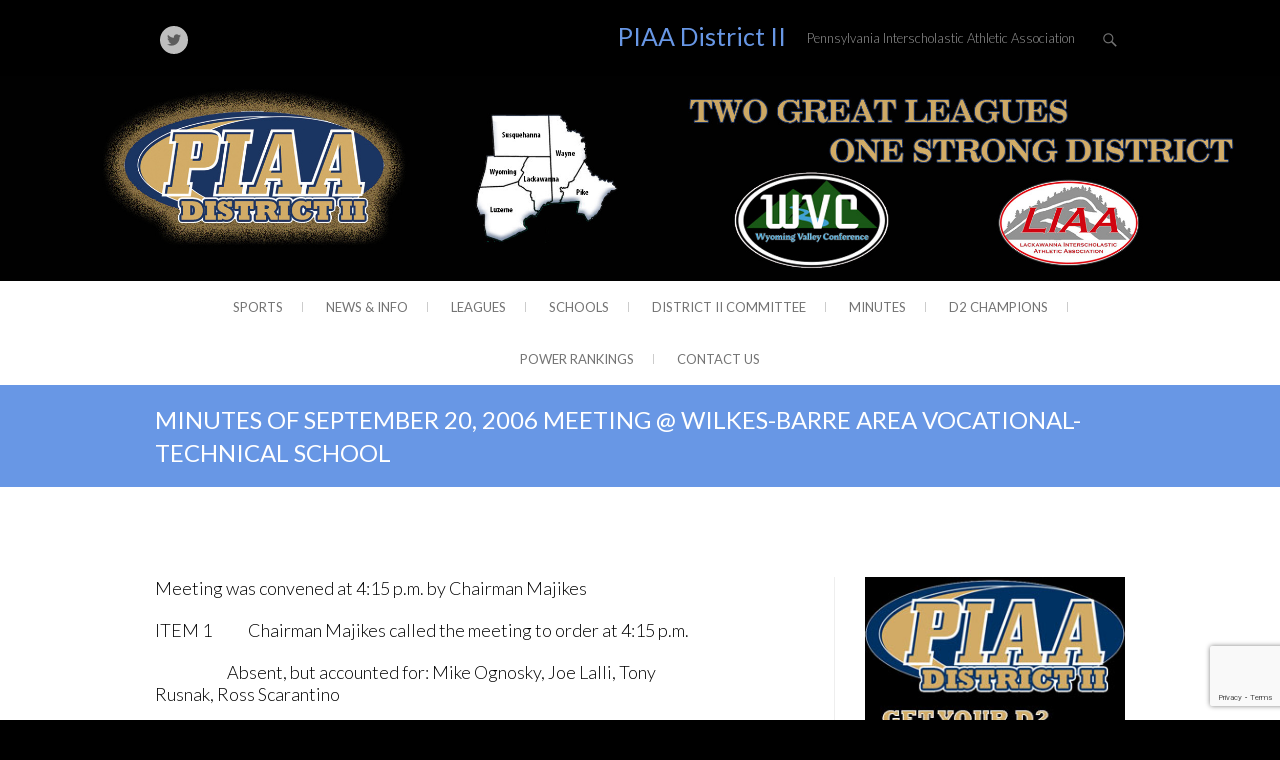

--- FILE ---
content_type: text/html; charset=UTF-8
request_url: https://piaad2.org/minutes-of-september-20-2006-meeting-wilkes-barre-area-vocational-technical-school/
body_size: 21051
content:
<!DOCTYPE html>
<html lang="en-US">
<head>
<meta charset="UTF-8" />
<link rel="profile" href="http://gmpg.org/xfn/11" />
<link rel="pingback" href="https://piaad2.org/xmlrpc.php" />
<meta name='robots' content='index, follow, max-image-preview:large, max-snippet:-1, max-video-preview:-1' />

	<!-- This site is optimized with the Yoast SEO plugin v26.6 - https://yoast.com/wordpress/plugins/seo/ -->
	<title>MINUTES OF SEPTEMBER 20, 2006 MEETING @ WILKES-BARRE AREA VOCATIONAL-TECHNICAL SCHOOL - PIAA District II</title>
	<link rel="canonical" href="https://piaad2.org/minutes-of-september-20-2006-meeting-wilkes-barre-area-vocational-technical-school/" />
	<meta property="og:locale" content="en_US" />
	<meta property="og:type" content="article" />
	<meta property="og:title" content="MINUTES OF SEPTEMBER 20, 2006 MEETING @ WILKES-BARRE AREA VOCATIONAL-TECHNICAL SCHOOL - PIAA District II" />
	<meta property="og:description" content="Meeting was convened at&nbsp;4:15 p.m.&nbsp;by Chairman Majikes ITEM 1&nbsp;&nbsp;&nbsp;&nbsp;&nbsp;&nbsp;&nbsp;&nbsp;&nbsp;&nbsp;&nbsp;&nbsp;Chairman Majikes called the meeting to order at&nbsp;4:15 p.m.&nbsp; &nbsp;&nbsp;&nbsp;&nbsp;&nbsp;&nbsp;&nbsp;&nbsp;&nbsp;&nbsp;&nbsp;&nbsp;&nbsp;&nbsp;&nbsp;&nbsp;&nbsp;&nbsp;&nbsp;&nbsp;&nbsp;&nbsp;&nbsp;&nbsp;Absent, but accounted for: Mike Ognosky, Joe&nbsp;Lalli, Tony Rusnak,&nbsp;Ross&nbsp;Scarantino &nbsp;&nbsp;&nbsp;&nbsp;&nbsp;&nbsp;&nbsp;&nbsp;&nbsp;&nbsp;&nbsp;&nbsp;&nbsp;&nbsp;&nbsp;&nbsp;&nbsp;&nbsp;&nbsp;&nbsp;&nbsp;&nbsp;&nbsp;&nbsp;District II Solicitor Present:&nbsp;&nbsp;Donald&hellip;" />
	<meta property="og:url" content="https://piaad2.org/minutes-of-september-20-2006-meeting-wilkes-barre-area-vocational-technical-school/" />
	<meta property="og:site_name" content="PIAA District II" />
	<meta property="article:modified_time" content="2019-06-14T17:04:21+00:00" />
	<meta name="twitter:card" content="summary_large_image" />
	<meta name="twitter:site" content="@piaad2" />
	<meta name="twitter:label1" content="Est. reading time" />
	<meta name="twitter:data1" content="12 minutes" />
	<script type="application/ld+json" class="yoast-schema-graph">{"@context":"https://schema.org","@graph":[{"@type":"WebPage","@id":"https://piaad2.org/minutes-of-september-20-2006-meeting-wilkes-barre-area-vocational-technical-school/","url":"https://piaad2.org/minutes-of-september-20-2006-meeting-wilkes-barre-area-vocational-technical-school/","name":"MINUTES OF SEPTEMBER 20, 2006 MEETING @ WILKES-BARRE AREA VOCATIONAL-TECHNICAL SCHOOL - PIAA District II","isPartOf":{"@id":"https://piaad2.org/#website"},"datePublished":"2019-06-14T17:04:20+00:00","dateModified":"2019-06-14T17:04:21+00:00","breadcrumb":{"@id":"https://piaad2.org/minutes-of-september-20-2006-meeting-wilkes-barre-area-vocational-technical-school/#breadcrumb"},"inLanguage":"en-US","potentialAction":[{"@type":"ReadAction","target":["https://piaad2.org/minutes-of-september-20-2006-meeting-wilkes-barre-area-vocational-technical-school/"]}]},{"@type":"BreadcrumbList","@id":"https://piaad2.org/minutes-of-september-20-2006-meeting-wilkes-barre-area-vocational-technical-school/#breadcrumb","itemListElement":[{"@type":"ListItem","position":1,"name":"Home","item":"https://piaad2.org/"},{"@type":"ListItem","position":2,"name":"MINUTES OF SEPTEMBER 20, 2006 MEETING @ WILKES-BARRE AREA VOCATIONAL-TECHNICAL SCHOOL"}]},{"@type":"WebSite","@id":"https://piaad2.org/#website","url":"https://piaad2.org/","name":"PIAA District II","description":"Pennsylvania Interscholastic Athletic Association","publisher":{"@id":"https://piaad2.org/#organization"},"potentialAction":[{"@type":"SearchAction","target":{"@type":"EntryPoint","urlTemplate":"https://piaad2.org/?s={search_term_string}"},"query-input":{"@type":"PropertyValueSpecification","valueRequired":true,"valueName":"search_term_string"}}],"inLanguage":"en-US"},{"@type":"Organization","@id":"https://piaad2.org/#organization","name":"PIAA District II","url":"https://piaad2.org/","logo":{"@type":"ImageObject","inLanguage":"en-US","@id":"https://piaad2.org/#/schema/logo/image/","url":"https://piaad2.org/wp-content/uploads/D2Logo1.png","contentUrl":"https://piaad2.org/wp-content/uploads/D2Logo1.png","width":650,"height":366,"caption":"PIAA District II"},"image":{"@id":"https://piaad2.org/#/schema/logo/image/"},"sameAs":["https://x.com/piaad2"]}]}</script>
	<!-- / Yoast SEO plugin. -->


<link rel='dns-prefetch' href='//fonts.googleapis.com' />
<link rel="alternate" type="application/rss+xml" title="PIAA District II &raquo; Feed" href="https://piaad2.org/feed/" />
<link rel="alternate" type="application/rss+xml" title="PIAA District II &raquo; Comments Feed" href="https://piaad2.org/comments/feed/" />
<link rel="alternate" title="oEmbed (JSON)" type="application/json+oembed" href="https://piaad2.org/wp-json/oembed/1.0/embed?url=https%3A%2F%2Fpiaad2.org%2Fminutes-of-september-20-2006-meeting-wilkes-barre-area-vocational-technical-school%2F" />
<link rel="alternate" title="oEmbed (XML)" type="text/xml+oembed" href="https://piaad2.org/wp-json/oembed/1.0/embed?url=https%3A%2F%2Fpiaad2.org%2Fminutes-of-september-20-2006-meeting-wilkes-barre-area-vocational-technical-school%2F&#038;format=xml" />
		<!-- This site uses the Google Analytics by MonsterInsights plugin v9.11.0 - Using Analytics tracking - https://www.monsterinsights.com/ -->
							<script src="//www.googletagmanager.com/gtag/js?id=G-Z1VW4EP9MV"  data-cfasync="false" data-wpfc-render="false" type="text/javascript" async></script>
			<script data-cfasync="false" data-wpfc-render="false" type="text/javascript">
				var mi_version = '9.11.0';
				var mi_track_user = true;
				var mi_no_track_reason = '';
								var MonsterInsightsDefaultLocations = {"page_location":"https:\/\/piaad2.org\/minutes-of-september-20-2006-meeting-wilkes-barre-area-vocational-technical-school\/"};
								if ( typeof MonsterInsightsPrivacyGuardFilter === 'function' ) {
					var MonsterInsightsLocations = (typeof MonsterInsightsExcludeQuery === 'object') ? MonsterInsightsPrivacyGuardFilter( MonsterInsightsExcludeQuery ) : MonsterInsightsPrivacyGuardFilter( MonsterInsightsDefaultLocations );
				} else {
					var MonsterInsightsLocations = (typeof MonsterInsightsExcludeQuery === 'object') ? MonsterInsightsExcludeQuery : MonsterInsightsDefaultLocations;
				}

								var disableStrs = [
										'ga-disable-G-Z1VW4EP9MV',
									];

				/* Function to detect opted out users */
				function __gtagTrackerIsOptedOut() {
					for (var index = 0; index < disableStrs.length; index++) {
						if (document.cookie.indexOf(disableStrs[index] + '=true') > -1) {
							return true;
						}
					}

					return false;
				}

				/* Disable tracking if the opt-out cookie exists. */
				if (__gtagTrackerIsOptedOut()) {
					for (var index = 0; index < disableStrs.length; index++) {
						window[disableStrs[index]] = true;
					}
				}

				/* Opt-out function */
				function __gtagTrackerOptout() {
					for (var index = 0; index < disableStrs.length; index++) {
						document.cookie = disableStrs[index] + '=true; expires=Thu, 31 Dec 2099 23:59:59 UTC; path=/';
						window[disableStrs[index]] = true;
					}
				}

				if ('undefined' === typeof gaOptout) {
					function gaOptout() {
						__gtagTrackerOptout();
					}
				}
								window.dataLayer = window.dataLayer || [];

				window.MonsterInsightsDualTracker = {
					helpers: {},
					trackers: {},
				};
				if (mi_track_user) {
					function __gtagDataLayer() {
						dataLayer.push(arguments);
					}

					function __gtagTracker(type, name, parameters) {
						if (!parameters) {
							parameters = {};
						}

						if (parameters.send_to) {
							__gtagDataLayer.apply(null, arguments);
							return;
						}

						if (type === 'event') {
														parameters.send_to = monsterinsights_frontend.v4_id;
							var hookName = name;
							if (typeof parameters['event_category'] !== 'undefined') {
								hookName = parameters['event_category'] + ':' + name;
							}

							if (typeof MonsterInsightsDualTracker.trackers[hookName] !== 'undefined') {
								MonsterInsightsDualTracker.trackers[hookName](parameters);
							} else {
								__gtagDataLayer('event', name, parameters);
							}
							
						} else {
							__gtagDataLayer.apply(null, arguments);
						}
					}

					__gtagTracker('js', new Date());
					__gtagTracker('set', {
						'developer_id.dZGIzZG': true,
											});
					if ( MonsterInsightsLocations.page_location ) {
						__gtagTracker('set', MonsterInsightsLocations);
					}
										__gtagTracker('config', 'G-Z1VW4EP9MV', {"forceSSL":"true","link_attribution":"true"} );
										window.gtag = __gtagTracker;										(function () {
						/* https://developers.google.com/analytics/devguides/collection/analyticsjs/ */
						/* ga and __gaTracker compatibility shim. */
						var noopfn = function () {
							return null;
						};
						var newtracker = function () {
							return new Tracker();
						};
						var Tracker = function () {
							return null;
						};
						var p = Tracker.prototype;
						p.get = noopfn;
						p.set = noopfn;
						p.send = function () {
							var args = Array.prototype.slice.call(arguments);
							args.unshift('send');
							__gaTracker.apply(null, args);
						};
						var __gaTracker = function () {
							var len = arguments.length;
							if (len === 0) {
								return;
							}
							var f = arguments[len - 1];
							if (typeof f !== 'object' || f === null || typeof f.hitCallback !== 'function') {
								if ('send' === arguments[0]) {
									var hitConverted, hitObject = false, action;
									if ('event' === arguments[1]) {
										if ('undefined' !== typeof arguments[3]) {
											hitObject = {
												'eventAction': arguments[3],
												'eventCategory': arguments[2],
												'eventLabel': arguments[4],
												'value': arguments[5] ? arguments[5] : 1,
											}
										}
									}
									if ('pageview' === arguments[1]) {
										if ('undefined' !== typeof arguments[2]) {
											hitObject = {
												'eventAction': 'page_view',
												'page_path': arguments[2],
											}
										}
									}
									if (typeof arguments[2] === 'object') {
										hitObject = arguments[2];
									}
									if (typeof arguments[5] === 'object') {
										Object.assign(hitObject, arguments[5]);
									}
									if ('undefined' !== typeof arguments[1].hitType) {
										hitObject = arguments[1];
										if ('pageview' === hitObject.hitType) {
											hitObject.eventAction = 'page_view';
										}
									}
									if (hitObject) {
										action = 'timing' === arguments[1].hitType ? 'timing_complete' : hitObject.eventAction;
										hitConverted = mapArgs(hitObject);
										__gtagTracker('event', action, hitConverted);
									}
								}
								return;
							}

							function mapArgs(args) {
								var arg, hit = {};
								var gaMap = {
									'eventCategory': 'event_category',
									'eventAction': 'event_action',
									'eventLabel': 'event_label',
									'eventValue': 'event_value',
									'nonInteraction': 'non_interaction',
									'timingCategory': 'event_category',
									'timingVar': 'name',
									'timingValue': 'value',
									'timingLabel': 'event_label',
									'page': 'page_path',
									'location': 'page_location',
									'title': 'page_title',
									'referrer' : 'page_referrer',
								};
								for (arg in args) {
																		if (!(!args.hasOwnProperty(arg) || !gaMap.hasOwnProperty(arg))) {
										hit[gaMap[arg]] = args[arg];
									} else {
										hit[arg] = args[arg];
									}
								}
								return hit;
							}

							try {
								f.hitCallback();
							} catch (ex) {
							}
						};
						__gaTracker.create = newtracker;
						__gaTracker.getByName = newtracker;
						__gaTracker.getAll = function () {
							return [];
						};
						__gaTracker.remove = noopfn;
						__gaTracker.loaded = true;
						window['__gaTracker'] = __gaTracker;
					})();
									} else {
										console.log("");
					(function () {
						function __gtagTracker() {
							return null;
						}

						window['__gtagTracker'] = __gtagTracker;
						window['gtag'] = __gtagTracker;
					})();
									}
			</script>
							<!-- / Google Analytics by MonsterInsights -->
		<style id='wp-img-auto-sizes-contain-inline-css' type='text/css'>
img:is([sizes=auto i],[sizes^="auto," i]){contain-intrinsic-size:3000px 1500px}
/*# sourceURL=wp-img-auto-sizes-contain-inline-css */
</style>
<style id='wp-emoji-styles-inline-css' type='text/css'>

	img.wp-smiley, img.emoji {
		display: inline !important;
		border: none !important;
		box-shadow: none !important;
		height: 1em !important;
		width: 1em !important;
		margin: 0 0.07em !important;
		vertical-align: -0.1em !important;
		background: none !important;
		padding: 0 !important;
	}
/*# sourceURL=wp-emoji-styles-inline-css */
</style>
<style id='wp-block-library-inline-css' type='text/css'>
:root{--wp-block-synced-color:#7a00df;--wp-block-synced-color--rgb:122,0,223;--wp-bound-block-color:var(--wp-block-synced-color);--wp-editor-canvas-background:#ddd;--wp-admin-theme-color:#007cba;--wp-admin-theme-color--rgb:0,124,186;--wp-admin-theme-color-darker-10:#006ba1;--wp-admin-theme-color-darker-10--rgb:0,107,160.5;--wp-admin-theme-color-darker-20:#005a87;--wp-admin-theme-color-darker-20--rgb:0,90,135;--wp-admin-border-width-focus:2px}@media (min-resolution:192dpi){:root{--wp-admin-border-width-focus:1.5px}}.wp-element-button{cursor:pointer}:root .has-very-light-gray-background-color{background-color:#eee}:root .has-very-dark-gray-background-color{background-color:#313131}:root .has-very-light-gray-color{color:#eee}:root .has-very-dark-gray-color{color:#313131}:root .has-vivid-green-cyan-to-vivid-cyan-blue-gradient-background{background:linear-gradient(135deg,#00d084,#0693e3)}:root .has-purple-crush-gradient-background{background:linear-gradient(135deg,#34e2e4,#4721fb 50%,#ab1dfe)}:root .has-hazy-dawn-gradient-background{background:linear-gradient(135deg,#faaca8,#dad0ec)}:root .has-subdued-olive-gradient-background{background:linear-gradient(135deg,#fafae1,#67a671)}:root .has-atomic-cream-gradient-background{background:linear-gradient(135deg,#fdd79a,#004a59)}:root .has-nightshade-gradient-background{background:linear-gradient(135deg,#330968,#31cdcf)}:root .has-midnight-gradient-background{background:linear-gradient(135deg,#020381,#2874fc)}:root{--wp--preset--font-size--normal:16px;--wp--preset--font-size--huge:42px}.has-regular-font-size{font-size:1em}.has-larger-font-size{font-size:2.625em}.has-normal-font-size{font-size:var(--wp--preset--font-size--normal)}.has-huge-font-size{font-size:var(--wp--preset--font-size--huge)}.has-text-align-center{text-align:center}.has-text-align-left{text-align:left}.has-text-align-right{text-align:right}.has-fit-text{white-space:nowrap!important}#end-resizable-editor-section{display:none}.aligncenter{clear:both}.items-justified-left{justify-content:flex-start}.items-justified-center{justify-content:center}.items-justified-right{justify-content:flex-end}.items-justified-space-between{justify-content:space-between}.screen-reader-text{border:0;clip-path:inset(50%);height:1px;margin:-1px;overflow:hidden;padding:0;position:absolute;width:1px;word-wrap:normal!important}.screen-reader-text:focus{background-color:#ddd;clip-path:none;color:#444;display:block;font-size:1em;height:auto;left:5px;line-height:normal;padding:15px 23px 14px;text-decoration:none;top:5px;width:auto;z-index:100000}html :where(.has-border-color){border-style:solid}html :where([style*=border-top-color]){border-top-style:solid}html :where([style*=border-right-color]){border-right-style:solid}html :where([style*=border-bottom-color]){border-bottom-style:solid}html :where([style*=border-left-color]){border-left-style:solid}html :where([style*=border-width]){border-style:solid}html :where([style*=border-top-width]){border-top-style:solid}html :where([style*=border-right-width]){border-right-style:solid}html :where([style*=border-bottom-width]){border-bottom-style:solid}html :where([style*=border-left-width]){border-left-style:solid}html :where(img[class*=wp-image-]){height:auto;max-width:100%}:where(figure){margin:0 0 1em}html :where(.is-position-sticky){--wp-admin--admin-bar--position-offset:var(--wp-admin--admin-bar--height,0px)}@media screen and (max-width:600px){html :where(.is-position-sticky){--wp-admin--admin-bar--position-offset:0px}}

/*# sourceURL=wp-block-library-inline-css */
</style><style id='wp-block-heading-inline-css' type='text/css'>
h1:where(.wp-block-heading).has-background,h2:where(.wp-block-heading).has-background,h3:where(.wp-block-heading).has-background,h4:where(.wp-block-heading).has-background,h5:where(.wp-block-heading).has-background,h6:where(.wp-block-heading).has-background{padding:1.25em 2.375em}h1.has-text-align-left[style*=writing-mode]:where([style*=vertical-lr]),h1.has-text-align-right[style*=writing-mode]:where([style*=vertical-rl]),h2.has-text-align-left[style*=writing-mode]:where([style*=vertical-lr]),h2.has-text-align-right[style*=writing-mode]:where([style*=vertical-rl]),h3.has-text-align-left[style*=writing-mode]:where([style*=vertical-lr]),h3.has-text-align-right[style*=writing-mode]:where([style*=vertical-rl]),h4.has-text-align-left[style*=writing-mode]:where([style*=vertical-lr]),h4.has-text-align-right[style*=writing-mode]:where([style*=vertical-rl]),h5.has-text-align-left[style*=writing-mode]:where([style*=vertical-lr]),h5.has-text-align-right[style*=writing-mode]:where([style*=vertical-rl]),h6.has-text-align-left[style*=writing-mode]:where([style*=vertical-lr]),h6.has-text-align-right[style*=writing-mode]:where([style*=vertical-rl]){rotate:180deg}
/*# sourceURL=https://piaad2.org/wp-includes/blocks/heading/style.min.css */
</style>
<style id='wp-block-image-inline-css' type='text/css'>
.wp-block-image>a,.wp-block-image>figure>a{display:inline-block}.wp-block-image img{box-sizing:border-box;height:auto;max-width:100%;vertical-align:bottom}@media not (prefers-reduced-motion){.wp-block-image img.hide{visibility:hidden}.wp-block-image img.show{animation:show-content-image .4s}}.wp-block-image[style*=border-radius] img,.wp-block-image[style*=border-radius]>a{border-radius:inherit}.wp-block-image.has-custom-border img{box-sizing:border-box}.wp-block-image.aligncenter{text-align:center}.wp-block-image.alignfull>a,.wp-block-image.alignwide>a{width:100%}.wp-block-image.alignfull img,.wp-block-image.alignwide img{height:auto;width:100%}.wp-block-image .aligncenter,.wp-block-image .alignleft,.wp-block-image .alignright,.wp-block-image.aligncenter,.wp-block-image.alignleft,.wp-block-image.alignright{display:table}.wp-block-image .aligncenter>figcaption,.wp-block-image .alignleft>figcaption,.wp-block-image .alignright>figcaption,.wp-block-image.aligncenter>figcaption,.wp-block-image.alignleft>figcaption,.wp-block-image.alignright>figcaption{caption-side:bottom;display:table-caption}.wp-block-image .alignleft{float:left;margin:.5em 1em .5em 0}.wp-block-image .alignright{float:right;margin:.5em 0 .5em 1em}.wp-block-image .aligncenter{margin-left:auto;margin-right:auto}.wp-block-image :where(figcaption){margin-bottom:1em;margin-top:.5em}.wp-block-image.is-style-circle-mask img{border-radius:9999px}@supports ((-webkit-mask-image:none) or (mask-image:none)) or (-webkit-mask-image:none){.wp-block-image.is-style-circle-mask img{border-radius:0;-webkit-mask-image:url('data:image/svg+xml;utf8,<svg viewBox="0 0 100 100" xmlns="http://www.w3.org/2000/svg"><circle cx="50" cy="50" r="50"/></svg>');mask-image:url('data:image/svg+xml;utf8,<svg viewBox="0 0 100 100" xmlns="http://www.w3.org/2000/svg"><circle cx="50" cy="50" r="50"/></svg>');mask-mode:alpha;-webkit-mask-position:center;mask-position:center;-webkit-mask-repeat:no-repeat;mask-repeat:no-repeat;-webkit-mask-size:contain;mask-size:contain}}:root :where(.wp-block-image.is-style-rounded img,.wp-block-image .is-style-rounded img){border-radius:9999px}.wp-block-image figure{margin:0}.wp-lightbox-container{display:flex;flex-direction:column;position:relative}.wp-lightbox-container img{cursor:zoom-in}.wp-lightbox-container img:hover+button{opacity:1}.wp-lightbox-container button{align-items:center;backdrop-filter:blur(16px) saturate(180%);background-color:#5a5a5a40;border:none;border-radius:4px;cursor:zoom-in;display:flex;height:20px;justify-content:center;opacity:0;padding:0;position:absolute;right:16px;text-align:center;top:16px;width:20px;z-index:100}@media not (prefers-reduced-motion){.wp-lightbox-container button{transition:opacity .2s ease}}.wp-lightbox-container button:focus-visible{outline:3px auto #5a5a5a40;outline:3px auto -webkit-focus-ring-color;outline-offset:3px}.wp-lightbox-container button:hover{cursor:pointer;opacity:1}.wp-lightbox-container button:focus{opacity:1}.wp-lightbox-container button:focus,.wp-lightbox-container button:hover,.wp-lightbox-container button:not(:hover):not(:active):not(.has-background){background-color:#5a5a5a40;border:none}.wp-lightbox-overlay{box-sizing:border-box;cursor:zoom-out;height:100vh;left:0;overflow:hidden;position:fixed;top:0;visibility:hidden;width:100%;z-index:100000}.wp-lightbox-overlay .close-button{align-items:center;cursor:pointer;display:flex;justify-content:center;min-height:40px;min-width:40px;padding:0;position:absolute;right:calc(env(safe-area-inset-right) + 16px);top:calc(env(safe-area-inset-top) + 16px);z-index:5000000}.wp-lightbox-overlay .close-button:focus,.wp-lightbox-overlay .close-button:hover,.wp-lightbox-overlay .close-button:not(:hover):not(:active):not(.has-background){background:none;border:none}.wp-lightbox-overlay .lightbox-image-container{height:var(--wp--lightbox-container-height);left:50%;overflow:hidden;position:absolute;top:50%;transform:translate(-50%,-50%);transform-origin:top left;width:var(--wp--lightbox-container-width);z-index:9999999999}.wp-lightbox-overlay .wp-block-image{align-items:center;box-sizing:border-box;display:flex;height:100%;justify-content:center;margin:0;position:relative;transform-origin:0 0;width:100%;z-index:3000000}.wp-lightbox-overlay .wp-block-image img{height:var(--wp--lightbox-image-height);min-height:var(--wp--lightbox-image-height);min-width:var(--wp--lightbox-image-width);width:var(--wp--lightbox-image-width)}.wp-lightbox-overlay .wp-block-image figcaption{display:none}.wp-lightbox-overlay button{background:none;border:none}.wp-lightbox-overlay .scrim{background-color:#fff;height:100%;opacity:.9;position:absolute;width:100%;z-index:2000000}.wp-lightbox-overlay.active{visibility:visible}@media not (prefers-reduced-motion){.wp-lightbox-overlay.active{animation:turn-on-visibility .25s both}.wp-lightbox-overlay.active img{animation:turn-on-visibility .35s both}.wp-lightbox-overlay.show-closing-animation:not(.active){animation:turn-off-visibility .35s both}.wp-lightbox-overlay.show-closing-animation:not(.active) img{animation:turn-off-visibility .25s both}.wp-lightbox-overlay.zoom.active{animation:none;opacity:1;visibility:visible}.wp-lightbox-overlay.zoom.active .lightbox-image-container{animation:lightbox-zoom-in .4s}.wp-lightbox-overlay.zoom.active .lightbox-image-container img{animation:none}.wp-lightbox-overlay.zoom.active .scrim{animation:turn-on-visibility .4s forwards}.wp-lightbox-overlay.zoom.show-closing-animation:not(.active){animation:none}.wp-lightbox-overlay.zoom.show-closing-animation:not(.active) .lightbox-image-container{animation:lightbox-zoom-out .4s}.wp-lightbox-overlay.zoom.show-closing-animation:not(.active) .lightbox-image-container img{animation:none}.wp-lightbox-overlay.zoom.show-closing-animation:not(.active) .scrim{animation:turn-off-visibility .4s forwards}}@keyframes show-content-image{0%{visibility:hidden}99%{visibility:hidden}to{visibility:visible}}@keyframes turn-on-visibility{0%{opacity:0}to{opacity:1}}@keyframes turn-off-visibility{0%{opacity:1;visibility:visible}99%{opacity:0;visibility:visible}to{opacity:0;visibility:hidden}}@keyframes lightbox-zoom-in{0%{transform:translate(calc((-100vw + var(--wp--lightbox-scrollbar-width))/2 + var(--wp--lightbox-initial-left-position)),calc(-50vh + var(--wp--lightbox-initial-top-position))) scale(var(--wp--lightbox-scale))}to{transform:translate(-50%,-50%) scale(1)}}@keyframes lightbox-zoom-out{0%{transform:translate(-50%,-50%) scale(1);visibility:visible}99%{visibility:visible}to{transform:translate(calc((-100vw + var(--wp--lightbox-scrollbar-width))/2 + var(--wp--lightbox-initial-left-position)),calc(-50vh + var(--wp--lightbox-initial-top-position))) scale(var(--wp--lightbox-scale));visibility:hidden}}
/*# sourceURL=https://piaad2.org/wp-includes/blocks/image/style.min.css */
</style>
<style id='global-styles-inline-css' type='text/css'>
:root{--wp--preset--aspect-ratio--square: 1;--wp--preset--aspect-ratio--4-3: 4/3;--wp--preset--aspect-ratio--3-4: 3/4;--wp--preset--aspect-ratio--3-2: 3/2;--wp--preset--aspect-ratio--2-3: 2/3;--wp--preset--aspect-ratio--16-9: 16/9;--wp--preset--aspect-ratio--9-16: 9/16;--wp--preset--color--black: #000000;--wp--preset--color--cyan-bluish-gray: #abb8c3;--wp--preset--color--white: #ffffff;--wp--preset--color--pale-pink: #f78da7;--wp--preset--color--vivid-red: #cf2e2e;--wp--preset--color--luminous-vivid-orange: #ff6900;--wp--preset--color--luminous-vivid-amber: #fcb900;--wp--preset--color--light-green-cyan: #7bdcb5;--wp--preset--color--vivid-green-cyan: #00d084;--wp--preset--color--pale-cyan-blue: #8ed1fc;--wp--preset--color--vivid-cyan-blue: #0693e3;--wp--preset--color--vivid-purple: #9b51e0;--wp--preset--gradient--vivid-cyan-blue-to-vivid-purple: linear-gradient(135deg,rgb(6,147,227) 0%,rgb(155,81,224) 100%);--wp--preset--gradient--light-green-cyan-to-vivid-green-cyan: linear-gradient(135deg,rgb(122,220,180) 0%,rgb(0,208,130) 100%);--wp--preset--gradient--luminous-vivid-amber-to-luminous-vivid-orange: linear-gradient(135deg,rgb(252,185,0) 0%,rgb(255,105,0) 100%);--wp--preset--gradient--luminous-vivid-orange-to-vivid-red: linear-gradient(135deg,rgb(255,105,0) 0%,rgb(207,46,46) 100%);--wp--preset--gradient--very-light-gray-to-cyan-bluish-gray: linear-gradient(135deg,rgb(238,238,238) 0%,rgb(169,184,195) 100%);--wp--preset--gradient--cool-to-warm-spectrum: linear-gradient(135deg,rgb(74,234,220) 0%,rgb(151,120,209) 20%,rgb(207,42,186) 40%,rgb(238,44,130) 60%,rgb(251,105,98) 80%,rgb(254,248,76) 100%);--wp--preset--gradient--blush-light-purple: linear-gradient(135deg,rgb(255,206,236) 0%,rgb(152,150,240) 100%);--wp--preset--gradient--blush-bordeaux: linear-gradient(135deg,rgb(254,205,165) 0%,rgb(254,45,45) 50%,rgb(107,0,62) 100%);--wp--preset--gradient--luminous-dusk: linear-gradient(135deg,rgb(255,203,112) 0%,rgb(199,81,192) 50%,rgb(65,88,208) 100%);--wp--preset--gradient--pale-ocean: linear-gradient(135deg,rgb(255,245,203) 0%,rgb(182,227,212) 50%,rgb(51,167,181) 100%);--wp--preset--gradient--electric-grass: linear-gradient(135deg,rgb(202,248,128) 0%,rgb(113,206,126) 100%);--wp--preset--gradient--midnight: linear-gradient(135deg,rgb(2,3,129) 0%,rgb(40,116,252) 100%);--wp--preset--font-size--small: 13px;--wp--preset--font-size--medium: 20px;--wp--preset--font-size--large: 36px;--wp--preset--font-size--x-large: 42px;--wp--preset--spacing--20: 0.44rem;--wp--preset--spacing--30: 0.67rem;--wp--preset--spacing--40: 1rem;--wp--preset--spacing--50: 1.5rem;--wp--preset--spacing--60: 2.25rem;--wp--preset--spacing--70: 3.38rem;--wp--preset--spacing--80: 5.06rem;--wp--preset--shadow--natural: 6px 6px 9px rgba(0, 0, 0, 0.2);--wp--preset--shadow--deep: 12px 12px 50px rgba(0, 0, 0, 0.4);--wp--preset--shadow--sharp: 6px 6px 0px rgba(0, 0, 0, 0.2);--wp--preset--shadow--outlined: 6px 6px 0px -3px rgb(255, 255, 255), 6px 6px rgb(0, 0, 0);--wp--preset--shadow--crisp: 6px 6px 0px rgb(0, 0, 0);}:where(.is-layout-flex){gap: 0.5em;}:where(.is-layout-grid){gap: 0.5em;}body .is-layout-flex{display: flex;}.is-layout-flex{flex-wrap: wrap;align-items: center;}.is-layout-flex > :is(*, div){margin: 0;}body .is-layout-grid{display: grid;}.is-layout-grid > :is(*, div){margin: 0;}:where(.wp-block-columns.is-layout-flex){gap: 2em;}:where(.wp-block-columns.is-layout-grid){gap: 2em;}:where(.wp-block-post-template.is-layout-flex){gap: 1.25em;}:where(.wp-block-post-template.is-layout-grid){gap: 1.25em;}.has-black-color{color: var(--wp--preset--color--black) !important;}.has-cyan-bluish-gray-color{color: var(--wp--preset--color--cyan-bluish-gray) !important;}.has-white-color{color: var(--wp--preset--color--white) !important;}.has-pale-pink-color{color: var(--wp--preset--color--pale-pink) !important;}.has-vivid-red-color{color: var(--wp--preset--color--vivid-red) !important;}.has-luminous-vivid-orange-color{color: var(--wp--preset--color--luminous-vivid-orange) !important;}.has-luminous-vivid-amber-color{color: var(--wp--preset--color--luminous-vivid-amber) !important;}.has-light-green-cyan-color{color: var(--wp--preset--color--light-green-cyan) !important;}.has-vivid-green-cyan-color{color: var(--wp--preset--color--vivid-green-cyan) !important;}.has-pale-cyan-blue-color{color: var(--wp--preset--color--pale-cyan-blue) !important;}.has-vivid-cyan-blue-color{color: var(--wp--preset--color--vivid-cyan-blue) !important;}.has-vivid-purple-color{color: var(--wp--preset--color--vivid-purple) !important;}.has-black-background-color{background-color: var(--wp--preset--color--black) !important;}.has-cyan-bluish-gray-background-color{background-color: var(--wp--preset--color--cyan-bluish-gray) !important;}.has-white-background-color{background-color: var(--wp--preset--color--white) !important;}.has-pale-pink-background-color{background-color: var(--wp--preset--color--pale-pink) !important;}.has-vivid-red-background-color{background-color: var(--wp--preset--color--vivid-red) !important;}.has-luminous-vivid-orange-background-color{background-color: var(--wp--preset--color--luminous-vivid-orange) !important;}.has-luminous-vivid-amber-background-color{background-color: var(--wp--preset--color--luminous-vivid-amber) !important;}.has-light-green-cyan-background-color{background-color: var(--wp--preset--color--light-green-cyan) !important;}.has-vivid-green-cyan-background-color{background-color: var(--wp--preset--color--vivid-green-cyan) !important;}.has-pale-cyan-blue-background-color{background-color: var(--wp--preset--color--pale-cyan-blue) !important;}.has-vivid-cyan-blue-background-color{background-color: var(--wp--preset--color--vivid-cyan-blue) !important;}.has-vivid-purple-background-color{background-color: var(--wp--preset--color--vivid-purple) !important;}.has-black-border-color{border-color: var(--wp--preset--color--black) !important;}.has-cyan-bluish-gray-border-color{border-color: var(--wp--preset--color--cyan-bluish-gray) !important;}.has-white-border-color{border-color: var(--wp--preset--color--white) !important;}.has-pale-pink-border-color{border-color: var(--wp--preset--color--pale-pink) !important;}.has-vivid-red-border-color{border-color: var(--wp--preset--color--vivid-red) !important;}.has-luminous-vivid-orange-border-color{border-color: var(--wp--preset--color--luminous-vivid-orange) !important;}.has-luminous-vivid-amber-border-color{border-color: var(--wp--preset--color--luminous-vivid-amber) !important;}.has-light-green-cyan-border-color{border-color: var(--wp--preset--color--light-green-cyan) !important;}.has-vivid-green-cyan-border-color{border-color: var(--wp--preset--color--vivid-green-cyan) !important;}.has-pale-cyan-blue-border-color{border-color: var(--wp--preset--color--pale-cyan-blue) !important;}.has-vivid-cyan-blue-border-color{border-color: var(--wp--preset--color--vivid-cyan-blue) !important;}.has-vivid-purple-border-color{border-color: var(--wp--preset--color--vivid-purple) !important;}.has-vivid-cyan-blue-to-vivid-purple-gradient-background{background: var(--wp--preset--gradient--vivid-cyan-blue-to-vivid-purple) !important;}.has-light-green-cyan-to-vivid-green-cyan-gradient-background{background: var(--wp--preset--gradient--light-green-cyan-to-vivid-green-cyan) !important;}.has-luminous-vivid-amber-to-luminous-vivid-orange-gradient-background{background: var(--wp--preset--gradient--luminous-vivid-amber-to-luminous-vivid-orange) !important;}.has-luminous-vivid-orange-to-vivid-red-gradient-background{background: var(--wp--preset--gradient--luminous-vivid-orange-to-vivid-red) !important;}.has-very-light-gray-to-cyan-bluish-gray-gradient-background{background: var(--wp--preset--gradient--very-light-gray-to-cyan-bluish-gray) !important;}.has-cool-to-warm-spectrum-gradient-background{background: var(--wp--preset--gradient--cool-to-warm-spectrum) !important;}.has-blush-light-purple-gradient-background{background: var(--wp--preset--gradient--blush-light-purple) !important;}.has-blush-bordeaux-gradient-background{background: var(--wp--preset--gradient--blush-bordeaux) !important;}.has-luminous-dusk-gradient-background{background: var(--wp--preset--gradient--luminous-dusk) !important;}.has-pale-ocean-gradient-background{background: var(--wp--preset--gradient--pale-ocean) !important;}.has-electric-grass-gradient-background{background: var(--wp--preset--gradient--electric-grass) !important;}.has-midnight-gradient-background{background: var(--wp--preset--gradient--midnight) !important;}.has-small-font-size{font-size: var(--wp--preset--font-size--small) !important;}.has-medium-font-size{font-size: var(--wp--preset--font-size--medium) !important;}.has-large-font-size{font-size: var(--wp--preset--font-size--large) !important;}.has-x-large-font-size{font-size: var(--wp--preset--font-size--x-large) !important;}
/*# sourceURL=global-styles-inline-css */
</style>

<style id='classic-theme-styles-inline-css' type='text/css'>
/*! This file is auto-generated */
.wp-block-button__link{color:#fff;background-color:#32373c;border-radius:9999px;box-shadow:none;text-decoration:none;padding:calc(.667em + 2px) calc(1.333em + 2px);font-size:1.125em}.wp-block-file__button{background:#32373c;color:#fff;text-decoration:none}
/*# sourceURL=/wp-includes/css/classic-themes.min.css */
</style>
<link rel='stylesheet' id='contact-form-7-css' href='https://piaad2.org/wp-content/plugins/contact-form-7/includes/css/styles.css?ver=6.1.4' type='text/css' media='all' />
<link rel='stylesheet' id='ctf_styles-css' href='https://piaad2.org/wp-content/plugins/custom-twitter-feeds/css/ctf-styles.min.css?ver=2.3.1' type='text/css' media='all' />
<link rel='stylesheet' id='freesiaempire-styles-css' href='https://piaad2.org/wp-content/plugins/freesia-empire-plus/inc/css/freesiaempire-styles.css?ver=6.9' type='text/css' media='all' />
<link rel='stylesheet' id='freesiaempire_google_fonts-css' href='//fonts.googleapis.com/css?family=Lato%7CLato%7CLato%7CLato%7CLato%3A400%2C300%2C300italic%2C400italic%2C600%2C600italic&#038;ver=6.9' type='text/css' media='all' />
<link rel='stylesheet' id='freesiaempire-style-css' href='https://piaad2.org/wp-content/themes/freesia-empire/style.css?ver=6.9' type='text/css' media='all' />
<style id='freesiaempire-style-inline-css' type='text/css'>


	/* Site Title, Page Title, Nav and links */
	#site-title a,
	a,
	ul li a:hover,
	ol li a:hover,
	.top-header .info ul li a:hover, /* ----- Top Header Info Bar ----- */
	.main-navigation a:hover, /* Navigation */
	.main-navigation ul li.current-menu-item a,
	.main-navigation ul li.current_page_ancestor a,
	.main-navigation ul li.current-menu-ancestor a,
	.main-navigation ul li.current_page_item a,
	.main-navigation ul li:hover > a,
	.main-navigation ul li ul li a:hover,
	.main-navigation ul li ul li:hover > a,
	.main-navigation ul li.current-menu-item ul li a:hover,
	.header-search:hover, .header-search-x:hover, /* Header Search Form */
	.search-submit:hover .search-icon,
	.entry-title a:hover, /* Post */
	.entry-title a:focus,
	.entry-title a:active,
	.entry-meta span:hover,
	.entry-meta a:hover,
	.cat-links a:hover,
	.tag-links a:hover,
	.entry-meta .entry-format,
	.entry-meta .entry-format a,
	.widget ul li a:hover,/* Widgets */
	.widget-title a:hover,
	.widget_contact ul li:hover:before,
	.widget_contact ul li a:hover,
	.site-info .copyright a:hover, /* Footer */
	#colophon .widget ul li a:hover,
	#footer-navigation a:hover {
		color: #6897e5;
	}
	/* Webkit */
	::selection {
		background: #6897e5;
		color: #fff;
	}
	/* Gecko/Mozilla */
	::-moz-selection {
		background: #6897e5;
		color: #fff;
	}

	/* Accessibility
	================================================== */
	.screen-reader-text:hover,
	.screen-reader-text:active,
	.screen-reader-text:focus {
		background-color: #f1f1f1;
		color: #6897e5;
	}

	/* Buttons*/
	.line-one,/* Responsive Nav Button  */
	.line-two,
	.line-three,
	input[type="reset"],/* Forms  */
	input[type="button"],
	input[type="submit"],
	.go-to-top a:hover {
		background-color:#6897e5;
	}
	/* Default Buttons */
	.btn-default:hover,
	.vivid,
	.bbp-submit-wrapper button.submit, /* #bbpress */
	.newsletter-widget .newsletter-submit:hover { /* ----- News Letter ----- */
		background-color: #6897e5;
		border: 1px solid #6897e5;
	}

	/* -_-_-_ Not for change _-_-_- */
	.light-color:hover,
	.vivid:hover {
		background-color: #fff;
		border: 1px solid #fff;
	}

	/* Page Header */
	.page-header {
		background-color: #6897e5;
	}

	/* Our Feature, Portfolio Widget, Team Widget Font Color */
	.our_feature .feature-title a:hover, /* Our Feature */
	.portfolio-content h3 a:hover, /* Portfolio Widget */
	.btn-more a:hover, /* Latest Blog Widget */
	.testimonials .quote cite { /* ----- Testimonial Slider ----- */
		color: #3d3d3d;
	}

	/* Background Color */
	nav.slider-button a.active, /* Slider Pagenav */
	nav.slider-button a:hover,
	.our_feature .feature-icon, /* Our Feature */
	.parallax_content:before, /* Parallax  Widget */
	.about-us-content .icon-box-image, /*About Us Widget */
	.widget_portfolio .portfolio-container, /* Portfolio Widget */
	.portfolio-content h3:after,
	.design-line, /* Parallax Video  Widget */
	ul.next-prev li.active, ul.next-prev li:hover { /* ----- Testimonial Slider ----- */
		background-color: #3d3d3d;
	}

	/* Widgets Border Color */
	.feature-content:hover .feature-icon, /* Our Feature */
	.widget_about_us .about-us-content:before, /*About Us Widget */
	.design-line:after, /*Parallax Video  Widget */
	ul.next-prev li { /* ----- Testimonial Slider ----- */
		border-color: #3d3d3d;
	}

	/* #bbpress
	================================================== */
	#bbpress-forums .bbp-topics a:hover {
		color: #6897e5;
	}

	/* Woocommerce
	================================================== */
	.woocommerce #respond input#submit, 
	.woocommerce a.button, 
	.woocommerce button.button, 
	.woocommerce input.button,
	.woocommerce #respond input#submit.alt, 
	.woocommerce a.button.alt, 
	.woocommerce button.button.alt, 
	.woocommerce input.button.alt,
	.woocommerce-demo-store p.demo_store {
		background-color: #6897e5;
	}
	.woocommerce .woocommerce-message:before {
		color: #6897e5;
	}

	

		/*.... Full Body ....*/

		#page{
			background-color: #ffffff;
		}

		/*.... Top Header Bar ....*/

		.top-header {
			background-color: #000000;
		}

		/*.... Sticky Header ....*/

		#sticky_header {
			background-color: #ffffff;
		}
		#sticky_header:before {
			display: none;
		}
		#sticky_header {
			border-bottom: none !important;
		}

		/*.... Slider ....*/

		.main-slider {
			background-color: #f4f4f4;
		}

		/*.... Our Feature ....*/ 

		.our_feature {
			background-color: #ffffff;
		}

		/*.... Widget Parallax ....*/ 
		.parallax_content {
			background-color: #848484;
		}

		/*.... Widget About Us ....*/ 

		.widget_about_us {
			background-color: #ffffff;
		}

		/*.... Widget Portfolio ....*/ 

		.widget_portfolio .portfolio-container {
			border-color: #f4f4f4;
		}

		/*.... Widget Tf Section ....*/ 

		.widget_tf_section {
			background-color: #ffffff;
		}

		/*.... Widget Team ....*/ 

		.widget_team {
			background-color: #ffffff;
		}

		/*.... Widget Multimedia Video ....*/ 

		.widget_multimedia {
			background-color: #f8f8f8;
		}

		/*.... Widget Latest Blog ....*/ 

		.widget_latest_blog {
			background-color: #ffffff;
		}

		/*.... Widget Testimonial ....*/ 

		.widget_testimonial {
			background-color: #f4f4f4;
		}

		/*.... Widget Client ....*/ 

		.widget_client {
			background-color: #ffffff;
		}

		/*.... Widget Newsletter ....*/ 

		.widget_newsletterwidget {
			background-color: #f4f4f4;
		}

		/*.... Form Textarea ....*/ 

		input[type="text"],
		input[type="email"],
		input[type="url"],
		input[type="tel"],
		input[type="number"],
		input[type="date"],
		input[type="search"],
		input[type="password"],
		textarea {
			background-color: #fafafa;
		}

		/*.... Blockquote ....*/ 

		blockquote {
			background-color: #f4f4f4;
		}

		/*.... Footer ....*/ 

		#colophon .widget-wrap {
			background-color: #f8f8f8;
		}

		/*.... Footer Site Info ....*/ 

		#colophon .site-info {
			background-color: #f4f4f4;
		}

	

		/* Typography Content */
		body,
		button,
		input,
		select,
		textarea,
		ul li a,
		ol li a,
		#wp_page_numbers ul li.page_info,
		.wp-pagenavi .pages,
		#wp_page_numbers ul li a,
		.wp-pagenavi .current,
		.wp-pagenavi a,
		ul.default-wp-page li a,
		.pagination span,
		#wp_page_numbers ul li a:hover,
		#wp_page_numbers ul li.active_page a,
		.wp-pagenavi .current,
		.wp-pagenavi a:hover,
		ul.default-wp-page li a:hover,
		.pagination a:hover span,
		.wp-pagenavi span.current,
		.pagination span,
		.pagination, /* ----- Pagination ----- */
		.pagination a span,
		.widget ul li a {
			color: #000000;
		}

		/* ----- Headings, Entry, Highlighted Sub Title  ----- */
		h1, h2, h3, h4, h5, h6,
		th,
		.entry-title,
		.entry-title a {
			color: #000000;
		}

		/* -----  #Blockquot  ----- */
		blockquote {
			color: #747474;
		}

		/* Breadcrumb */
		.breadcrumb a {
			color: #ffffff;
		}

		/* ----- Site Description Top Header Info Bar ----- */
		#site-description,
		.top-header, /* ----- Top Header ----- */
		.top-header .info ul li:before,
		.top-header .info ul li a {
			color: #949494;
		}

		/* Navigation */
		.main-navigation a,
		.main-navigation ul li ul li a,
		.main-navigation ul li.current-menu-item ul li a,
		.main-navigation ul li ul li.current-menu-item a,
		.main-navigation ul li.current_page_ancestor ul li a,
		.main-navigation ul li.current-menu-ancestor ul li a,
		.main-navigation ul li.current_page_item ul li a {
			color: #747474;
		}

		/* ----- Social, Post, Site Info  Links ----- */
		.social-links ul li a,
		.entry-meta, /* Post Links */
		.entry-meta a,
		.cat-links,
		.cat-links a,
		.tag-links,
		.tag-links a,
		.tag-links:before,
		.cat-links:before,
		.site-info .copyright a { /* Footer Site Info */
			color: #747474;
		}

		/* ----- Page Title ----- */
		.page-title,
		.page-title a {
			color: #ffffff;
		}

		/* Widgets Titles */
		.widget-title,
		.widget-title a,
		.widget-highlighted-sub-title {
			color: #545454;
		}

		/* Widgets Contact, Content */
		.widget_contact ul li:before,
		.widget_contact ul li a {
			color: #848484;
		}

		/* Our Feature, Feature Title */
		.our_feature h2,
		.our_feature .feature-title a {
			color: #545454;
		}

		/* Parallax  Content */
		.widget_parallax,
		.parallax_content,
		.widget_parallax .widget-title,
		.widget_parallax h3 {
			color: #ffffff;
		}
		/* Portfolio Content */
		.widget_portfolio .widget-title,
		.widget_portfolio .widget-highlighted-sub-title,
		.widget_portfolio .four-column-full-width .portfolio-content,
		.portfolio-content h3 a {
			color: #ffffff;
		}

		/* Testimonial Font Color  */
		.quote {
		  	color: #848484;
		}

		/* Footer Content */
		#colophon .widget-wrap,
		#colophon .widget ul li a,
		#footer-navigation a {
			color: #000000;
		}

		/* Main Slider Content */
		.slider-content .slider-title a,
		.slider-content .slider-text h3 {
			color: #545454;
		}

	
/*# sourceURL=freesiaempire-style-inline-css */
</style>
<link rel='stylesheet' id='genericons-css' href='https://piaad2.org/wp-content/themes/freesia-empire/genericons/genericons.css?ver=3.4.1' type='text/css' media='all' />
<link rel='stylesheet' id='freesiaempire-responsive-css' href='https://piaad2.org/wp-content/themes/freesia-empire/css/responsive.css?ver=6.9' type='text/css' media='all' />
<link rel='stylesheet' id='freesiaempire-animate-css' href='https://piaad2.org/wp-content/themes/freesia-empire/assets/wow/css/animate.min.css?ver=6.9' type='text/css' media='all' />
<link rel='stylesheet' id='abcfsl-staff-list-css' href='https://piaad2.org/wp-content/plugins/staff-list/css/staff-list.css?ver=1.7.2' type='text/css' media='all' />
<link rel='stylesheet' id='wp-block-paragraph-css' href='https://piaad2.org/wp-includes/blocks/paragraph/style.min.css?ver=6.9' type='text/css' media='all' />
<script type="text/javascript" src="https://piaad2.org/wp-content/plugins/google-analytics-for-wordpress/assets/js/frontend-gtag.min.js?ver=9.11.0" id="monsterinsights-frontend-script-js" async="async" data-wp-strategy="async"></script>
<script data-cfasync="false" data-wpfc-render="false" type="text/javascript" id='monsterinsights-frontend-script-js-extra'>/* <![CDATA[ */
var monsterinsights_frontend = {"js_events_tracking":"true","download_extensions":"doc,pdf,ppt,zip,xls,docx,pptx,xlsx","inbound_paths":"[{\"path\":\"\\\/go\\\/\",\"label\":\"affiliate\"},{\"path\":\"\\\/recommend\\\/\",\"label\":\"affiliate\"}]","home_url":"https:\/\/piaad2.org","hash_tracking":"false","v4_id":"G-Z1VW4EP9MV"};/* ]]> */
</script>
<script type="text/javascript" src="https://piaad2.org/wp-includes/js/jquery/jquery.min.js?ver=3.7.1" id="jquery-core-js"></script>
<script type="text/javascript" src="https://piaad2.org/wp-includes/js/jquery/jquery-migrate.min.js?ver=3.4.1" id="jquery-migrate-js"></script>
<script type="text/javascript" src="https://piaad2.org/wp-content/themes/freesia-empire/js/freesiaempire-main.js?ver=6.9" id="freesiaempire-main-js"></script>
<script type="text/javascript" src="https://piaad2.org/wp-content/themes/freesia-empire/js/freesiaempire-sticky-scroll.js?ver=6.9" id="sticky-scroll-js"></script>
<script type="text/javascript" src="https://piaad2.org/wp-content/themes/freesia-empire/assets/wow/js/wow.min.js?ver=6.9" id="wow-js"></script>
<script type="text/javascript" src="https://piaad2.org/wp-content/themes/freesia-empire/assets/wow/js/wow-settings.js?ver=6.9" id="wow-settings-js"></script>
<link rel="https://api.w.org/" href="https://piaad2.org/wp-json/" /><link rel="alternate" title="JSON" type="application/json" href="https://piaad2.org/wp-json/wp/v2/pages/1764" /><link rel="EditURI" type="application/rsd+xml" title="RSD" href="https://piaad2.org/xmlrpc.php?rsd" />
<meta name="generator" content="WordPress 6.9" />
<link rel='shortlink' href='https://piaad2.org/?p=1764' />
<!-- Custom CSS -->
<style type="text/css" media="screen">
#site-branding {
					float: right;
				}
				.header-info {
					float: left;
				}
				.header-social-block {
					float: left;
				}</style>
			<style type="text/css">
			
			 /*.... Main Content ....*/
			body,
			button,
			input,
			select,
			textarea {
				font-family: 'Lato', sans-serif;
			}
						 /*.... Main Navigation ....*/
			.main-navigation a {
				font-family: 'Lato', sans-serif;
			}

						 /*.... #Headings ....*/
			h1, h2, h3, h4, h5, h6 {
				font-family: 'Lato', sans-serif;
			}
						 /*.... Blockquote ....*/
			blockquote {
				font-family: 'Lato', sans-serif;
			}
						/*.... Buttons ....*/
			 /*.... Buttons ....*/
			.btn-default {
				font-family: 'Lato', sans-serif;
			}
						</style>
			
					<style type="text/css">
									body,
			button,
			input,
			select,
			textarea {
				font-size:18px;
			}
			
			/* Navigation Child */
			.main-navigation ul li ul li a {
				font-size: 13px;
			}
			
			/* Main Slider Title */
			.slider-content .slider-title a,
			slider-content .slider-title {
				font-size: 36px;
			}
						</style>
				<meta name="viewport" content="width=device-width" />
	<style type="text/css" id="custom-background-css">
body.custom-background { background-color: #000000; }
</style>
	<link rel="icon" href="https://piaad2.org/wp-content/uploads/2019/04/cropped-piaad2-siteicon-32x32.jpg" sizes="32x32" />
<link rel="icon" href="https://piaad2.org/wp-content/uploads/2019/04/cropped-piaad2-siteicon-192x192.jpg" sizes="192x192" />
<link rel="apple-touch-icon" href="https://piaad2.org/wp-content/uploads/2019/04/cropped-piaad2-siteicon-180x180.jpg" />
<meta name="msapplication-TileImage" content="https://piaad2.org/wp-content/uploads/2019/04/cropped-piaad2-siteicon-270x270.jpg" />
</head>
<body class="wp-singular page-template-default page page-id-1764 custom-background wp-embed-responsive wp-theme-freesia-empire locale-en-us metaslider-plugin  blog-large">
	<div id="page" class="hfeed site">
	<a class="skip-link screen-reader-text" href="#content">Skip to content</a>
<!-- Masthead ============================================= -->
<header id="masthead" class="site-header" role="banner">
	<div class="top-header">
						<div class="container clearfix"><div id="site-branding">			<div id="site-detail">
			
				 <h2 id="site-title"> 						<a href="https://piaad2.org/" title="PIAA District II" rel="home"> PIAA District II </a>
						 </h2> <!-- end .site-title --> 							<div id="site-description"> Pennsylvania Interscholastic Athletic Association </div> <!-- end #site-description -->
									</div>
		</div> <!-- end #site-branding -->	
	<button class="menu-toggle" type="button">      
								<div class="line-one"></div>
								<div class="line-two"></div>
								<div class="line-three"></div>
							</button><div class="header-info clearfix"><div class="header-social-block">	<div class="social-links clearfix">
	<ul><li id="menu-item-1438" class="menu-item menu-item-type-custom menu-item-object-custom menu-item-1438"><a href="https://twitter.com/piaad2"><span class="screen-reader-text">Twitter</span></a></li>
</ul>	</div><!-- end .social-links -->
	</div><!-- end .header-social-block --> </div> <!-- end .header-info -->							<button id="search-toggle" class="header-search" type="button"></button>
							<div id="search-box" class="clearfix">
								<form class="search-form" action="https://piaad2.org/" method="get">
		<input type="search" name="s" class="search-field" placeholder="Search ..." autocomplete="off">
	<button type="submit" class="search-submit"><i class="search-icon"></i></button>
	</form> <!-- end .search-form -->							</div>  <!-- end #search-box -->
						</div> <!-- end .container -->
				</div> <!-- end .top-header -->			<a href="https://piaad2.org/"><img src="https://piaad2.org/wp-content/uploads/SiteGraphics/header8.jpg" class="header-image" width="2500" height="400" alt="PIAA District II"> </a>
				<!-- Main Header============================================= -->
	<div id="sticky_header">
		<div class="container clearfix">
			<!-- Main Nav ============================================= -->
									<nav id="site-navigation" class="main-navigation clearfix" role="navigation" aria-label="Main Menu">
				<button class="menu-toggle-2" aria-controls="primary-menu" aria-expanded="false"></button>
					  	<!-- end .menu-toggle -->
				<ul id="primary-menu" class="menu nav-menu"><li id="menu-item-49" class="menu-item menu-item-type-taxonomy menu-item-object-category menu-item-has-children menu-item-49"><a href="https://piaad2.org/category/sports/">Sports</a>
<ul class="sub-menu">
	<li id="menu-item-64" class="menu-item menu-item-type-taxonomy menu-item-object-category menu-item-64"><a href="https://piaad2.org/category/sports/baseball/">Baseball</a></li>
	<li id="menu-item-63" class="menu-item menu-item-type-taxonomy menu-item-object-category menu-item-63"><a href="https://piaad2.org/category/sports/basketball/">Basketball</a></li>
	<li id="menu-item-51" class="menu-item menu-item-type-taxonomy menu-item-object-category menu-item-51"><a href="https://piaad2.org/category/sports/competitivespirit/">Competitive Spirit</a></li>
	<li id="menu-item-62" class="menu-item menu-item-type-taxonomy menu-item-object-category menu-item-62"><a href="https://piaad2.org/category/sports/crosscountry/">Cross Country</a></li>
	<li id="menu-item-61" class="menu-item menu-item-type-taxonomy menu-item-object-category menu-item-61"><a href="https://piaad2.org/category/sports/fieldhockey/">Field Hockey</a></li>
	<li id="menu-item-57" class="menu-item menu-item-type-taxonomy menu-item-object-category menu-item-57"><a href="https://piaad2.org/category/sports/football/">Football</a></li>
	<li id="menu-item-60" class="menu-item menu-item-type-taxonomy menu-item-object-category menu-item-60"><a href="https://piaad2.org/category/sports/golf/">Golf</a></li>
	<li id="menu-item-52" class="menu-item menu-item-type-taxonomy menu-item-object-category menu-item-52"><a href="https://piaad2.org/category/sports/lacrosse/">Lacrosse</a></li>
	<li id="menu-item-59" class="menu-item menu-item-type-taxonomy menu-item-object-category menu-item-59"><a href="https://piaad2.org/category/sports/soccer/">Soccer</a></li>
	<li id="menu-item-56" class="menu-item menu-item-type-taxonomy menu-item-object-category menu-item-56"><a href="https://piaad2.org/category/sports/softball/">Softball</a></li>
	<li id="menu-item-54" class="menu-item menu-item-type-taxonomy menu-item-object-category menu-item-54"><a href="https://piaad2.org/category/sports/swimming/">Swimming</a></li>
	<li id="menu-item-58" class="menu-item menu-item-type-taxonomy menu-item-object-category menu-item-58"><a href="https://piaad2.org/category/sports/tennis/">Tennis</a></li>
	<li id="menu-item-53" class="menu-item menu-item-type-taxonomy menu-item-object-category menu-item-53"><a href="https://piaad2.org/category/sports/trackandfield/">Track and FIeld</a></li>
	<li id="menu-item-50" class="menu-item menu-item-type-taxonomy menu-item-object-category menu-item-50"><a href="https://piaad2.org/category/sports/volleyball/">Volleyball</a></li>
	<li id="menu-item-55" class="menu-item menu-item-type-taxonomy menu-item-object-category menu-item-55"><a href="https://piaad2.org/category/sports/wrestling/">Wrestling</a></li>
</ul>
</li>
<li id="menu-item-72" class="menu-item menu-item-type-taxonomy menu-item-object-category menu-item-has-children menu-item-72"><a href="https://piaad2.org/category/news-info/">News &#038; Info</a>
<ul class="sub-menu">
	<li id="menu-item-76" class="menu-item menu-item-type-taxonomy menu-item-object-category menu-item-76"><a href="https://piaad2.org/category/news-info/district-2-news/">District 2 News</a></li>
	<li id="menu-item-75" class="menu-item menu-item-type-taxonomy menu-item-object-category menu-item-75"><a href="https://piaad2.org/category/news-info/state-championships/">State Championships</a></li>
</ul>
</li>
<li id="menu-item-202" class="menu-item menu-item-type-taxonomy menu-item-object-category menu-item-has-children menu-item-202"><a href="https://piaad2.org/category/leagues/">Leagues</a>
<ul class="sub-menu">
	<li id="menu-item-74" class="menu-item menu-item-type-taxonomy menu-item-object-category menu-item-74"><a href="https://piaad2.org/category/leagues/liaa/">Lackawanna League (LIAA)</a></li>
	<li id="menu-item-73" class="menu-item menu-item-type-taxonomy menu-item-object-category menu-item-73"><a href="https://piaad2.org/category/leagues/wvc/">Wyoming Valley Conference</a></li>
</ul>
</li>
<li id="menu-item-3151" class="menu-item menu-item-type-custom menu-item-object-custom menu-item-3151"><a href="http://www.piaa.org/schools/directory/list.aspx?district=2">Schools</a></li>
<li id="menu-item-105" class="menu-item menu-item-type-post_type menu-item-object-page menu-item-105"><a href="https://piaad2.org/district-ii-committee/">District II Committee</a></li>
<li id="menu-item-1429" class="menu-item menu-item-type-taxonomy menu-item-object-category menu-item-1429"><a href="https://piaad2.org/category/minutes/">Minutes</a></li>
<li id="menu-item-3060" class="menu-item menu-item-type-post_type menu-item-object-page menu-item-3060"><a href="https://piaad2.org/current-district-ii-champions/">D2 CHAMPIONS</a></li>
<li id="menu-item-2574" class="menu-item menu-item-type-taxonomy menu-item-object-category menu-item-2574"><a href="https://piaad2.org/category/power-rankings/">Power Rankings</a></li>
<li id="menu-item-214" class="menu-item menu-item-type-post_type menu-item-object-page menu-item-214"><a href="https://piaad2.org/contact-us/">Contact Us</a></li>
</ul>			</nav> <!-- end #site-navigation -->
					</div> <!-- end .container -->
	</div> <!-- end #sticky_header -->
							<div class="page-header clearfix">
							<div class="container">
																			<h1 class="page-title">MINUTES OF SEPTEMBER 20, 2006 MEETING @ WILKES-BARRE AREA VOCATIONAL-TECHNICAL SCHOOL</h1>
										<!-- .page-title -->
																									</div> <!-- .container -->
						</div> <!-- .page-header -->
				</header> <!-- end #masthead -->
<!-- Main Page Start ============================================= -->
<div id="content">
<div class="container clearfix">

<div id="primary">
	<main id="main" role="main">
			<div class="entry-content">
			
<p>Meeting was convened at&nbsp;4:15 p.m.&nbsp;by Chairman Majikes</p>



<p>ITEM 1&nbsp;&nbsp;&nbsp;&nbsp;&nbsp;&nbsp;&nbsp;&nbsp;&nbsp;&nbsp;&nbsp;&nbsp;Chairman Majikes called the meeting to order at&nbsp;4:15 p.m.&nbsp;</p>



<p>&nbsp;&nbsp;&nbsp;&nbsp;&nbsp;&nbsp;&nbsp;&nbsp;&nbsp;&nbsp;&nbsp;&nbsp;&nbsp;&nbsp;&nbsp;&nbsp;&nbsp;&nbsp;&nbsp;&nbsp;&nbsp;&nbsp;&nbsp;&nbsp;Absent, but accounted for: Mike Ognosky, Joe&nbsp;Lalli, Tony Rusnak,&nbsp;Ross&nbsp;Scarantino</p>



<p>&nbsp;&nbsp;&nbsp;&nbsp;&nbsp;&nbsp;&nbsp;&nbsp;&nbsp;&nbsp;&nbsp;&nbsp;&nbsp;&nbsp;&nbsp;&nbsp;&nbsp;&nbsp;&nbsp;&nbsp;&nbsp;&nbsp;&nbsp;&nbsp;District II Solicitor Present:&nbsp;&nbsp;Donald Rogers</p>



<p>&nbsp;&nbsp;&nbsp;&nbsp;&nbsp;&nbsp;&nbsp;&nbsp;&nbsp;&nbsp;&nbsp;&nbsp;&nbsp;&nbsp;&nbsp;&nbsp;&nbsp;&nbsp;&nbsp;&nbsp;&nbsp;&nbsp;&nbsp;&nbsp;Consultants Present:&nbsp;&nbsp;Delores&nbsp;Dalickas, Phil&nbsp;Latinski</p>



<p>ITEM 2&nbsp;&nbsp;&nbsp;&nbsp;&nbsp;&nbsp;&nbsp;&nbsp;&nbsp;&nbsp;&nbsp;&nbsp;The following representatives from&nbsp;Blue Ridge&nbsp;High School&nbsp;were present at the request of the District II Committee to address concerns regarding the alleged scheduling of softball practices out of season during the 2005-2006 school&nbsp;year:&nbsp;&nbsp;John Manchester (High School Principal), Jim&nbsp;Corse(Athletic Director), Bob&nbsp;Pavelski&nbsp;(Softball Coach).&nbsp;&nbsp;A discussion was held regarding the Blue Ridge web site listing of softball practices at times that constituted an out of season violation and the Blue Ridge personnel present addressed those concerns.&nbsp;&nbsp;Following the presentation and committee discussion, the Secretary was asked to send a letter to&nbsp;Blue Ridge&nbsp;requesting that Mr. Manchester, the Principal of Blue Ridge High School, respond in writing to the District Committee outlining the procedures that will be put in place to prevent any further concerns regarding this issue.&nbsp;&nbsp;That response must be sent to Chairman Majikes prior to the next regular District Committee meeting scheduled for&nbsp;October 18, 2006.</p>



<p>ITEM 3&nbsp;&nbsp;&nbsp;&nbsp;&nbsp;&nbsp;&nbsp;&nbsp;&nbsp;&nbsp;&nbsp;&nbsp;Carmen&nbsp;Ambrosino&nbsp;asked the District Committee to consider the distribution of a pamphlet to all the member schools in District II that would provide all varsity coaches with strategies and information on dealing with the concerns of drug and alcohol utilization by their student-athletes.&nbsp;The publications would benefit coaches in assisting in dealing with the use of both recreational and performance enhancing substance use by their players.&nbsp;&nbsp;The publication would be available for a minimal cost.&nbsp;</p>



<p>Following the presentation and discussion, a motion was made by&nbsp;Tom Finan, seconded by Tom Jenkins, that the District&nbsp;purchase&nbsp;the required number of pamphlets for all Varsity coaches at District II member schools for the 2006-2007 school year.&nbsp;&nbsp;<strong>All Ayes</strong></p>



<p>ITEM 4&nbsp;&nbsp;&nbsp;&nbsp;&nbsp;&nbsp;&nbsp;&nbsp;&nbsp;&nbsp;&nbsp;&nbsp;A&nbsp;motion&nbsp;was made by Ray Lowery, seconded by Maureen Williams, to approve the minutes of the&nbsp;August 23, 2006&nbsp;meeting.&nbsp;&nbsp;<strong>All Ayes</strong></p>



<p>ITEM 5&nbsp;&nbsp;&nbsp;&nbsp;&nbsp;&nbsp;&nbsp;&nbsp;&nbsp;&nbsp;&nbsp;&nbsp;Frank Victor, District II Secretary, presented the treasurer’s report.&nbsp;&nbsp;The starting fund balance for 2006-2007, as of July 1<sup>st</sup>, was $124,815.02.&nbsp;&nbsp;The current fund balance includes total Certificates of Deposit of $65,807.53 and total Savings and&nbsp;Checking&nbsp;balances of $58,704.57, for a total current fund balance of $124,512.10.</p>



<p>&nbsp;&nbsp;&nbsp;&nbsp;&nbsp;&nbsp;&nbsp;&nbsp;&nbsp;&nbsp;&nbsp;&nbsp;&nbsp;&nbsp;&nbsp;&nbsp;&nbsp;&nbsp;&nbsp;&nbsp;&nbsp;&nbsp;&nbsp;&nbsp;A motion was made by Mike&nbsp;Costanza, seconded by Tom Jenkins, to approve the treasurer’s report as submitted.&nbsp;&nbsp;<strong>All Ayes</strong>&nbsp;&nbsp;&nbsp;</p>



<p>ITEM 6&nbsp;&nbsp;&nbsp;&nbsp;&nbsp;&nbsp;&nbsp;&nbsp;&nbsp;&nbsp;&nbsp;&nbsp;A&nbsp;discussion&nbsp;was held regarding a number of disqualification reports received from the&nbsp;September 9, 2006&nbsp;football game between Tunkhannock and&nbsp;Dallas&nbsp;held at&nbsp;Dallas&nbsp;High School.&nbsp;&nbsp;In total, four student-athletes were ejected from the contest (2 from each team).&nbsp;&nbsp;Following the discussion, the committee instructed the secretary to send a letter to each school requiring that they provide a written explanation of the events leading to the ejections to Chairman Majikes prior to the next scheduled board meeting on&nbsp;October 18, 2006.&nbsp;&nbsp;Furthermore, the committee instructed the secretary to request any physical evidence of the incident (game films, etc.) of the schools to assist the committee in its investigation of the incident.&nbsp;&nbsp;The committee will then review the information provided at its next meeting.</p>



<p>ITEM 7&nbsp;&nbsp;&nbsp;&nbsp;&nbsp;&nbsp;&nbsp;&nbsp;&nbsp;&nbsp;&nbsp;&nbsp;SPORTS REPORTS:&nbsp;</p>



<p>&nbsp;&nbsp;&nbsp;&nbsp;&nbsp;&nbsp;&nbsp;&nbsp;&nbsp;&nbsp;&nbsp;&nbsp;&nbsp;&nbsp;&nbsp;&nbsp;&nbsp;&nbsp;&nbsp;&nbsp;&nbsp;&nbsp;&nbsp;&nbsp;a.)&nbsp;&nbsp;Cross Country&nbsp;(Bill King):&nbsp;&nbsp;Bill reviewed the format for the upcoming Cross Country Championships, both Junior High and Varsity.&nbsp;&nbsp;The format is now available on the website.&nbsp;&nbsp;</p>



<p>&nbsp;&nbsp;&nbsp;&nbsp;&nbsp;&nbsp;&nbsp;&nbsp;&nbsp;&nbsp;&nbsp;&nbsp;&nbsp;&nbsp;&nbsp;&nbsp;&nbsp;&nbsp;&nbsp;&nbsp;&nbsp;&nbsp;&nbsp;&nbsp;b.)&nbsp;&nbsp;Volleyball&nbsp;(Maureen Williams):&nbsp;&nbsp;Maureen announced she will have the Girls’ Volleyball District Championship information to member schools shortly.</p>



<p>&nbsp;&nbsp;&nbsp;&nbsp;&nbsp;&nbsp;&nbsp;&nbsp;&nbsp;&nbsp;&nbsp;&nbsp;&nbsp;&nbsp;&nbsp;&nbsp;&nbsp;&nbsp;&nbsp;&nbsp;&nbsp;&nbsp;&nbsp;&nbsp;c.)&nbsp;&nbsp;Field Hockey&nbsp;(Tom Finan):&nbsp;&nbsp;Tom announced that the Field Hockey district information has been made available to all member schools on the district website.</p>



<p>&nbsp;&nbsp;&nbsp;&nbsp;&nbsp;&nbsp;&nbsp;&nbsp;&nbsp;&nbsp;&nbsp;&nbsp;&nbsp;&nbsp;&nbsp;&nbsp;&nbsp;&nbsp;&nbsp;&nbsp;&nbsp;&nbsp;&nbsp;&nbsp;d.)&nbsp;&nbsp;Soccer&nbsp;(Ray Lowery):&nbsp;&nbsp;Ray distributed and reviewed the format for the Boys’ District Championships as well as the Fall Girls’ Soccer Championships.&nbsp;&nbsp;Information is available on the web site.</p>



<p>&nbsp;&nbsp;&nbsp;&nbsp;&nbsp;&nbsp;&nbsp;&nbsp;&nbsp;&nbsp;&nbsp;&nbsp;&nbsp;&nbsp;&nbsp;&nbsp;&nbsp;&nbsp;&nbsp;&nbsp;&nbsp;&nbsp;&nbsp;&nbsp;e.)&nbsp;&nbsp;Football&nbsp;(Tom Jenkins):&nbsp;&nbsp;Tom reviewed the football format for the upcoming District and Sub Regional playoffs.&nbsp;&nbsp;Updated standing and point totals are available to member schools on the web site.&nbsp;</p>



<p>&nbsp;&nbsp;&nbsp;&nbsp;&nbsp;&nbsp;&nbsp;&nbsp;&nbsp;&nbsp;&nbsp;&nbsp;&nbsp;&nbsp;&nbsp;&nbsp;&nbsp;&nbsp;&nbsp;&nbsp;&nbsp;&nbsp;&nbsp;&nbsp;f.)&nbsp;&nbsp;Golf&nbsp;(Tony Rusnak):&nbsp;&nbsp;Tony reviewed the District format for the upcoming individual and team championships.</p>



<p>ITEM 8&nbsp;&nbsp;&nbsp;&nbsp;&nbsp;&nbsp;&nbsp;&nbsp;&nbsp;&nbsp;&nbsp;&nbsp;The following transfer requests were approved in accordance with Article VI, Section 8, of the PIAA By-Laws, all paperwork in order:</p>



<p>a.)&nbsp;&nbsp;&nbsp;&nbsp;A motion was made by Frank Victor, seconded by Danielle&nbsp;DePietro, to approve the eligibility of Robert&nbsp;Rozuch-Zengal, Scranton Prep to&nbsp;Lakeland, in accordance with Article VI, Section 8, of the PIAA By-Laws, principal to principal sign off.&nbsp;&nbsp;<strong>All Ayes</strong></p>



<p>b.)&nbsp;&nbsp;&nbsp;&nbsp;&nbsp;A motion was made by Jim Higgins, seconded by Don&nbsp;Kanavy, to approve the eligibility of Doug&nbsp;Koziel, Bishop O’Reilly to Wyoming Valley West, in accordance with Article VI, Section 8, of the PIAA By-Laws, principal to principal sign off.&nbsp;&nbsp;<strong>All Ayes</strong></p>



<p>c.)&nbsp;&nbsp;&nbsp;&nbsp;A motion was made by Bill King, seconded by Jim&nbsp;Marcks, to approve the eligibility of Ryan&nbsp;Geffert, Bishop O’Reilly to Wyoming Valley West, in accordance with Article VI, Section 8, of the PIAA By-Laws, principal to principal sign off.&nbsp;&nbsp;<strong>All Ayes</strong></p>



<p>d.)&nbsp;&nbsp;&nbsp;&nbsp;A motion was made by Maureen Williams, seconded by Mike&nbsp;Costanza, to approve the eligibility of John Volpe, Old Forge to Bishop&nbsp;Hannan, in accordance with Article VI, Section 8, of the PIAA By-Laws, principal to principal sign off.&nbsp;&nbsp;<strong>All Ayes</strong></p>



<p>e.)&nbsp;&nbsp;&nbsp;&nbsp;A motion was made by Phil&nbsp;Cappellini, seconded by Tom Jenkins, to approve the eligibility of Julie&nbsp;Arowcavage, Wyoming Seminary to Wyoming Valley West, in accordance with Article VI, Section 8, of the PIAA By-Laws, principal to principal sign off.&nbsp;&nbsp;<strong>All Ayes</strong></p>



<p>f.)&nbsp;&nbsp;&nbsp;&nbsp;&nbsp;&nbsp;A motion was made by Frank&nbsp;Galicki, seconded by Jim&nbsp;Marcks, to approve the eligibility of Margaret McCormick, Wyoming Valley West to Bishop&nbsp;Hoban, in accordance with Article VI, Section 8, of the PIAA By-Laws, principal to principal sign off.&nbsp;&nbsp;<strong>All Ayes</strong></p>



<p>g.)&nbsp;&nbsp;&nbsp;&nbsp;A motion was made by Bill King, seconded by Frank Victor, to approve the eligibility of Joseph White,&nbsp;Carbondale&nbsp;to Pittston Area, in accordance with Article VI, Section 8, of the PIAA By-Laws, principal to principal sign off.&nbsp;&nbsp;<strong>All Ayes</strong></p>



<p>h.)&nbsp;&nbsp;&nbsp;&nbsp;A motion was made by Bill King, seconded by Don&nbsp;Kanavy, to approve the eligibility of Brian&nbsp;Weiscarger, Coughlin to Bishop&nbsp;Hoban, in accordance with Article VI, Section 8, of the PIAA By-Laws, principal to principal sign off.&nbsp;&nbsp;<strong>All Ayes</strong></p>



<p>i.)&nbsp;&nbsp;&nbsp;&nbsp;&nbsp;&nbsp;A motion was made by&nbsp;Tom Finan, seconded by Bill King, to approve the eligibility of Hope&nbsp;Krolewski, Coughlin to Bishop&nbsp;Hoban, in accordance with Article VI, Section 8, of the PIAA By-Laws, principal to principal sign off.&nbsp;&nbsp;<strong>All Ayes</strong></p>



<p>j.)&nbsp;&nbsp;&nbsp;&nbsp;&nbsp;&nbsp;A motion was made by Frank&nbsp;Galicki, seconded by Tom Jenkins, to approve the eligibility of&nbsp;Calli&nbsp;Berryman, Bishop O’Reilly to Bishop&nbsp;Hoban, in accordance with Article VI, Section 8, of the PIAA By-Laws, principal to principal sign off.&nbsp;&nbsp;<strong>All Ayes</strong></p>



<p>k.)&nbsp;&nbsp;&nbsp;&nbsp;A motion was made by&nbsp;Tom Finan, seconded by Jim&nbsp;Marcks, to approve the eligibility of&nbsp;Linnae&nbsp;Aufiere, Bishop O’Reilly to Bishop&nbsp;Hoban, in accordance with Article VI, Section 8, of the PIAA By-Laws, principal to principal sign off.&nbsp;&nbsp;<strong>All Ayes</strong></p>



<p>ITEM 9&nbsp;&nbsp;&nbsp;&nbsp;&nbsp;&nbsp;&nbsp;&nbsp;&nbsp;&nbsp;&nbsp;&nbsp;The following Foreign Exchange Student eligibility requests were approved in accordance with Article VII of the PIAA By-Laws, all paperwork in order</p>



<p>a.)&nbsp;&nbsp;&nbsp;&nbsp;A motion was made by Mike&nbsp;Costanza, seconded by Frank&nbsp;Galicki, to approve eligibility for Marianne&nbsp;Ytreland,&nbsp;Norway&nbsp;to&nbsp;Lakeland.&nbsp;&nbsp;<strong>All Ayes</strong></p>



<p>b.)&nbsp;&nbsp;&nbsp;&nbsp;A motion was made by Bill King, seconded by Don&nbsp;Kanavy, to approve eligibility for Jorge Andre&nbsp;Cabeza,&nbsp;Spain&nbsp;to Lake-Lehman.&nbsp;&nbsp;<strong>All Ayes</strong></p>



<p>c.)&nbsp;&nbsp;&nbsp;&nbsp;A motion was made by Jim Higgins, seconded by Maureen Williams, to approve eligibility for Jan Lehman,&nbsp;Germany&nbsp;to Crestwood.&nbsp;&nbsp;<strong>All Ayes</strong></p>



<p>d.)&nbsp;&nbsp;&nbsp;&nbsp;A motion was made by Tom Jenkins, seconded by Frank Victor, to approve eligibility for&nbsp;Felipe&nbsp;Mattos,&nbsp;Brazil&nbsp;to&nbsp;West Scranton.&nbsp;&nbsp;<strong>All Ayes</strong></p>



<p>e.)&nbsp;&nbsp;&nbsp;&nbsp;A motion was made by Phil&nbsp;Cappellini, seconded by Ray Lowery, to approve eligibility for&nbsp;Stefano&nbsp;Burzio,&nbsp;Italy&nbsp;to Wilkes-Barre Meyers.&nbsp;&nbsp;<strong>All Ayes</strong></p>



<p>f.)&nbsp;&nbsp;&nbsp;&nbsp;&nbsp;&nbsp;A motion was made by&nbsp;Tom Finan, seconded by Jim&nbsp;Marcks, to approve eligibility for Alexander Ding,&nbsp;Germany&nbsp;to Wilkes-Barre Meyers.&nbsp;&nbsp;<strong>All Ayes</strong></p>



<p>g.)&nbsp;&nbsp;&nbsp;&nbsp;A motion was made by Bill King, seconded by&nbsp;Tom Finan, to approve eligibility for Jana&nbsp;Hohnsbehn,&nbsp;Germany&nbsp;to Wyoming Valley West.&nbsp;&nbsp;<strong>All Ayes</strong></p>



<p>ITEM 10&nbsp;&nbsp;&nbsp;&nbsp;&nbsp;&nbsp;&nbsp;&nbsp;&nbsp;&nbsp;Chairman Majikes reviewed the upcoming changes in the District II</p>



<p>website&nbsp;which will be initiated within the next few days.&nbsp;&nbsp;The site will be maintained within District II by District II personnel.&nbsp;&nbsp;The site will continue to be located at&nbsp;<a href="http://www.piaad2.org/">www.piaad2.org</a>&nbsp;and will also be accessible through the District II link currently available on the PIAA main website located at&nbsp;<a href="http://www.piaa.org/">www.piaa.org</a>.</p>



<p>ITEM 11&nbsp;&nbsp;&nbsp;&nbsp;&nbsp;&nbsp;&nbsp;&nbsp;&nbsp;&nbsp;Chairman Majikes updated the District Committee on the continuing discussion regarding the PIAA approval of boys’ lacrosse as a sponsored sport in&nbsp;Pennsylvania.</p>



<p>ITEM 12&nbsp;&nbsp;&nbsp;&nbsp;&nbsp;&nbsp;&nbsp;&nbsp;&nbsp;&nbsp;There are currently two vacancies on the District II Committee caused by the recent retirements of Jim&nbsp;Sabatini&nbsp;and Bob&nbsp;Okrasinski. Those vacancies have been advertised on the District II web page and are available for interested southern schools.&nbsp;&nbsp;One of the vacancies will be filled by a&nbsp;Wilkes-Barre&nbsp;School District&nbsp;School&nbsp;and the other will be filled by a Wyoming Valley Conference member school.&nbsp;&nbsp;If you are a principal in one of those areas and are interested, please submit a letter of interest and brief resume to&nbsp;Frank Majikes&nbsp;no later than&nbsp;October 10, 2006.</p>



<p>ITEM 13&nbsp;&nbsp;&nbsp;&nbsp;&nbsp;&nbsp;&nbsp;&nbsp;&nbsp;&nbsp;Chairman Majikes explained to the members of the District Committee that they will be receiving financial forms and a copy of the pay scale for workers at District Championship events shortly.</p>



<p>ITEM 14&nbsp;&nbsp;&nbsp;&nbsp;&nbsp;&nbsp;&nbsp;&nbsp;&nbsp;&nbsp;A&nbsp;motion&nbsp;was made by Bill King, seconded by Higgins, to raise the individual entrance fee for District Championship events from $6 to $7 effective immediately.&nbsp;&nbsp;<strong>All Ayes</strong></p>



<p>ITEM 15&nbsp;&nbsp;&nbsp;&nbsp;&nbsp;&nbsp;&nbsp;&nbsp;&nbsp;&nbsp;A&nbsp;motion&nbsp;was made by&nbsp;Tom Finan, seconded by Frank Victor, to adjourn the meeting.&nbsp;&nbsp;<strong>All Ayes</strong></p>



<p>Meeting was adjourned at&nbsp;6:02 p.m.</p>
		</div> <!-- entry-content clearfix-->
		
<div id="comments" class="comments-area">
			</div> <!-- .comments-area -->		</main> <!-- #main -->
	</div> <!-- #primary -->

<aside id="secondary">
    <aside id="block-11" class="widget widget_block widget_media_image">
<figure class="wp-block-image size-full"><a href="https://piaad2.org/ticketbooth/"><img loading="lazy" decoding="async" width="275" height="275" src="https://piaad2.org/wp-content/uploads/SiteGraphics/TixButton1.jpg" alt="" class="wp-image-10692" srcset="https://piaad2.org/wp-content/uploads/SiteGraphics/TixButton1.jpg 275w, https://piaad2.org/wp-content/uploads/SiteGraphics/TixButton1-150x150.jpg 150w" sizes="auto, (max-width: 275px) 100vw, 275px" /></a></figure>
</aside><aside id="block-12" class="widget widget_block widget_text">
<p></p>
</aside><aside id="block-14" class="widget widget_block widget_text">
<p></p>
</aside><aside id="block-10" class="widget widget_block widget_text">
<p>
<!-- Custom Twitter Feeds by Smash Balloon -->
<div id="ctf" class=" ctf ctf-type-usertimeline ctf-rebranded ctf-feed-1  ctf-styles ctf-list ctf-regular-style"   data-ctfshortcode="{&quot;feed&quot;:1}"   data-ctfdisablelinks="false" data-ctflinktextcolor="#" data-header-size="small" data-feedid="1" data-postid="1764"  data-feed="1" data-ctfintents="1"  data-ctfneeded="4">
            <div id="ctf" class="ctf">
            <div class="ctf-error">
                <div class="ctf-error-user">
					Twitter feed is not available at the moment.                </div>
            </div>
        </div>
		    <div class="ctf-tweets">
   		    </div>
    
</div>
</p>
</aside><aside id="block-4" class="widget widget_block">
<h2 class="wp-block-heading">New Look, New Advertising Opportunities</h2>
</aside><aside id="block-5" class="widget widget_block widget_text">
<p>PIAA District 2 is pleased to announce the launch of its new website with more features, increased user interaction and enhanced information sharing.

It's the place to go for local high school sports!

With thousands of visitors to our web page each month, the new site offers great opportunity to advertise in order to get your message in front of school administrators, athletes, parents and sports fans alike.

<a href="https://piaad2.org/contact-us/">Please contact us for more information.</a></p>
</aside><aside id="block-2" class="widget widget_block">
<h2 class="wp-block-heading">ATTENTION ALL GAME MANAGERS</h2>
</aside><aside id="block-3" class="widget widget_block widget_text">
<p>Please be advised that beginning with the 2016-2017 Championships all game managers are required to utilize the revised game manager report found here. THERE IS TO BE NO PAYMENT OF ANY GAME WORKERS IN CASH - ALL PAYMENTS WILL BE MADE BY CHECK. All game managers of District II Championship Events are required to complete a game report and submit it to the District II Treasurer upon completion of the event.  To access a game a manager report click here - <a href="https://piaad2.org/wp-content/uploads/2019/MiscDocs/District-II-Game-Manager-Report-2022.pdf">District II Game Manager Report 2022</a></p>
</aside><aside id="block-6" class="widget widget_block">
<h2 class="wp-block-heading">PIAA Wrestling Uniform Rules Revision</h2>
</aside><aside id="block-7" class="widget widget_block widget_text">
<p>The PIAA Wrestling Weight Control Program Manual can be accessed here - <a href="https://piaad2.org/wp-content/uploads/Sports/Wrestling/2017-18NFHSWrestlingRulesPressRelease.pdf">Wrestling Rules Press Release</a>.&nbsp; If you have any further questions contact Jay Starnes, District II Wrestling Chairman.</p>
</aside><aside id="block-8" class="widget widget_block">
<h2 class="wp-block-heading">PIAA Baseball Pitch Count Form</h2>
</aside><aside id="block-9" class="widget widget_block widget_text">
<p>The PIAA has approved a form to be utilized in the new approved pitch count process. In order to access that form please click here - <a href="http://www.piaa.org/assets/web/documents/Pitch_Count_Verification_Form.pdf">Pitch Count Form.</a></p>
</aside></aside> <!-- #secondary -->
</div>
<!-- end .container -->
</div>
<!-- end #content -->
<!-- Footer Start ============================================= -->
<footer id="colophon" class="site-footer clearfix" role="contentinfo">
		<div class="widget-wrap">
		<div class="container">
			<div class="widget-area clearfix">
			<div class="column-4"><aside id="text-6" class="widget widget_text"><h3 class="widget-title">Contact Us</h3>			<div class="textwidget"><p>Welcome to the PIAA District 2 webpage. We hope that you enjoy your visit and return frequently. If you have any suggestions, questions or comments please send us an <a href="https://piaad2.org/contact-us/">email</a>.</p>
</div>
		</aside></div><!-- end .column4  --><div class="column-4"><aside id="text-2" class="widget widget_text"><h3 class="widget-title">External Links</h3>			<div class="textwidget"><p><a href="https://powerranking.gimpsoftware.com/District2SchedulePage.html">Power Rankings Fan Page</a><br />
<a href="http://www.piaa.org/">PIAA Homepage</a><br />
<a href="https://www.thetimes-tribune.com/">Scranton Times</a><br />
<a href="http://www.timesleader.com/">Times Leader</a><br />
<a href="http://www.citizensvoice.com/">Citizen&#8217;s Voice</a><br />
<a href="http://www.standardspeaker.com/">Standard Speaker</a><br />
<a href="http://www.piaad1.org">PIAA District 1 Website</a><br />
<a href="https://piaad3.org/">PIAA District 3 Website</a><br />
<a href="http://www.piaad4.net/">PIAA District 4 Website</a><br />
<a href="http://www.piaad6.org/">PIAA District 6 Website</a><br />
<a href="http://www.districtxi.com/">PIAA District 11 website</a></p>
</div>
		</aside></div><!--end .column4  --><div class="column-4"><aside id="text-9" class="widget widget_text"><h3 class="widget-title">PIAA Championship Archives</h3>			<div class="textwidget"><p>Who won the 1964 PIAA AA Boys Basketball Championship? Who was the first individual PIAA golf champion? For the answer to these questions and many more just <a href="http://www.piaa.org/championships/archive/default.aspx">CLICK HERE</a> and you will find a list of all PIAA champions in all sports. Also, individual sport brackets can be found on the topics page entitled &#8220;State Championships&#8221; on the left dating back to 2006-2007.</p>
</div>
		</aside></div><!--end .column4  --><div class="column-4"><aside id="media_image-2" class="widget widget_media_image"><a href="https://www.piaa.org/schools/sportsmanship/default.aspx"><img width="200" height="300" src="https://piaad2.org/wp-content/uploads/bekind350-200x300.jpg" class="image wp-image-2502  attachment-medium size-medium" alt="" style="max-width: 100%; height: auto;" decoding="async" loading="lazy" srcset="https://piaad2.org/wp-content/uploads/bekind350-200x300.jpg 200w, https://piaad2.org/wp-content/uploads/bekind350.jpg 350w" sizes="auto, (max-width: 200px) 100vw, 200px" /></a></aside></div><!--end .column4-->			</div> <!-- end .widget-area -->
		</div> <!-- end .container -->
	</div> <!-- end .widget-wrap -->
		<div class="site-info">
		<div class="container">
							<div class="social-links clearfix">
	<ul><li class="menu-item menu-item-type-custom menu-item-object-custom menu-item-1438"><a href="https://twitter.com/piaad2"><span class="screen-reader-text">Twitter</span></a></li>
</ul>	</div><!-- end .social-links -->
	<div class="copyright">					&copy; 2026				<a title="PIAA District II" target="_blank" href="https://piaad2.org/">PIAA District II</a> | 
								Designed by: <a title="Themefreesia" target="_blank" href="https://themefreesia.com">Theme Freesia</a> | 
								Powered by: <a title="WordPress" target="_blank" href="http://wordpress.org">WordPress</a>
							</div>
						<div style="clear:both;"></div>
		</div> <!-- end .container -->
	</div> <!-- end .site-info -->
		<div class="go-to-top"><a title="Go to Top" href="#masthead"></a></div> <!-- end .go-to-top -->
	</footer> <!-- end #colophon -->
</div> <!-- end #page -->
<script type="speculationrules">
{"prefetch":[{"source":"document","where":{"and":[{"href_matches":"/*"},{"not":{"href_matches":["/wp-*.php","/wp-admin/*","/wp-content/uploads/*","/wp-content/*","/wp-content/plugins/*","/wp-content/themes/freesia-empire/*","/*\\?(.+)"]}},{"not":{"selector_matches":"a[rel~=\"nofollow\"]"}},{"not":{"selector_matches":".no-prefetch, .no-prefetch a"}}]},"eagerness":"conservative"}]}
</script>
<style type="text/css" data-ctf-style="1">.ctf-feed-1.ctf-regular-style .ctf-item, .ctf-feed-1 .ctf-header{border-bottom:1px solid #ddd!important;}</style><script type="text/javascript" src="https://piaad2.org/wp-includes/js/dist/hooks.min.js?ver=dd5603f07f9220ed27f1" id="wp-hooks-js"></script>
<script type="text/javascript" src="https://piaad2.org/wp-includes/js/dist/i18n.min.js?ver=c26c3dc7bed366793375" id="wp-i18n-js"></script>
<script type="text/javascript" id="wp-i18n-js-after">
/* <![CDATA[ */
wp.i18n.setLocaleData( { 'text direction\u0004ltr': [ 'ltr' ] } );
//# sourceURL=wp-i18n-js-after
/* ]]> */
</script>
<script type="text/javascript" src="https://piaad2.org/wp-content/plugins/contact-form-7/includes/swv/js/index.js?ver=6.1.4" id="swv-js"></script>
<script type="text/javascript" id="contact-form-7-js-before">
/* <![CDATA[ */
var wpcf7 = {
    "api": {
        "root": "https:\/\/piaad2.org\/wp-json\/",
        "namespace": "contact-form-7\/v1"
    }
};
//# sourceURL=contact-form-7-js-before
/* ]]> */
</script>
<script type="text/javascript" src="https://piaad2.org/wp-content/plugins/contact-form-7/includes/js/index.js?ver=6.1.4" id="contact-form-7-js"></script>
<script type="text/javascript" src="https://piaad2.org/wp-content/themes/freesia-empire/js/jquery.cycle.all.js?ver=3.0.3" id="jquery_cycle_all-js"></script>
<script type="text/javascript" id="freesiaempire_slider-js-extra">
/* <![CDATA[ */
var freesiaempire_slider_value = {"transition_effect":"fade","transition_delay":"4000","transition_duration":"1000"};
//# sourceURL=freesiaempire_slider-js-extra
/* ]]> */
</script>
<script type="text/javascript" src="https://piaad2.org/wp-content/themes/freesia-empire/js/freesiaempire-slider-setting.js?ver=6.9" id="freesiaempire_slider-js"></script>
<script type="text/javascript" src="https://piaad2.org/wp-content/themes/freesia-empire/js/navigation.js?ver=6.9" id="freesiaempire-navigation-js"></script>
<script type="text/javascript" src="https://piaad2.org/wp-content/themes/freesia-empire/js/freesiaempire-quote-slider.js?ver=4.2.2" id="freesiaempire-quote-slider-js"></script>
<script type="text/javascript" src="https://piaad2.org/wp-content/themes/freesia-empire/js/skip-link-focus-fix.js?ver=6.9" id="freesiaempire-skip-link-focus-fix-js"></script>
<script type="text/javascript" src="https://www.google.com/recaptcha/api.js?render=6LeJT68UAAAAAEvopgZwhKctq0u4X1s-BARgT7wK&amp;ver=3.0" id="google-recaptcha-js"></script>
<script type="text/javascript" src="https://piaad2.org/wp-includes/js/dist/vendor/wp-polyfill.min.js?ver=3.15.0" id="wp-polyfill-js"></script>
<script type="text/javascript" id="wpcf7-recaptcha-js-before">
/* <![CDATA[ */
var wpcf7_recaptcha = {
    "sitekey": "6LeJT68UAAAAAEvopgZwhKctq0u4X1s-BARgT7wK",
    "actions": {
        "homepage": "homepage",
        "contactform": "contactform"
    }
};
//# sourceURL=wpcf7-recaptcha-js-before
/* ]]> */
</script>
<script type="text/javascript" src="https://piaad2.org/wp-content/plugins/contact-form-7/modules/recaptcha/index.js?ver=6.1.4" id="wpcf7-recaptcha-js"></script>
<script type="text/javascript" id="ctf_scripts-js-extra">
/* <![CDATA[ */
var ctf = {"ajax_url":"https://piaad2.org/wp-admin/admin-ajax.php"};
//# sourceURL=ctf_scripts-js-extra
/* ]]> */
</script>
<script type="text/javascript" src="https://piaad2.org/wp-content/plugins/custom-twitter-feeds/js/ctf-scripts.min.js?ver=2.3.1" id="ctf_scripts-js"></script>
<script id="wp-emoji-settings" type="application/json">
{"baseUrl":"https://s.w.org/images/core/emoji/17.0.2/72x72/","ext":".png","svgUrl":"https://s.w.org/images/core/emoji/17.0.2/svg/","svgExt":".svg","source":{"concatemoji":"https://piaad2.org/wp-includes/js/wp-emoji-release.min.js?ver=6.9"}}
</script>
<script type="module">
/* <![CDATA[ */
/*! This file is auto-generated */
const a=JSON.parse(document.getElementById("wp-emoji-settings").textContent),o=(window._wpemojiSettings=a,"wpEmojiSettingsSupports"),s=["flag","emoji"];function i(e){try{var t={supportTests:e,timestamp:(new Date).valueOf()};sessionStorage.setItem(o,JSON.stringify(t))}catch(e){}}function c(e,t,n){e.clearRect(0,0,e.canvas.width,e.canvas.height),e.fillText(t,0,0);t=new Uint32Array(e.getImageData(0,0,e.canvas.width,e.canvas.height).data);e.clearRect(0,0,e.canvas.width,e.canvas.height),e.fillText(n,0,0);const a=new Uint32Array(e.getImageData(0,0,e.canvas.width,e.canvas.height).data);return t.every((e,t)=>e===a[t])}function p(e,t){e.clearRect(0,0,e.canvas.width,e.canvas.height),e.fillText(t,0,0);var n=e.getImageData(16,16,1,1);for(let e=0;e<n.data.length;e++)if(0!==n.data[e])return!1;return!0}function u(e,t,n,a){switch(t){case"flag":return n(e,"\ud83c\udff3\ufe0f\u200d\u26a7\ufe0f","\ud83c\udff3\ufe0f\u200b\u26a7\ufe0f")?!1:!n(e,"\ud83c\udde8\ud83c\uddf6","\ud83c\udde8\u200b\ud83c\uddf6")&&!n(e,"\ud83c\udff4\udb40\udc67\udb40\udc62\udb40\udc65\udb40\udc6e\udb40\udc67\udb40\udc7f","\ud83c\udff4\u200b\udb40\udc67\u200b\udb40\udc62\u200b\udb40\udc65\u200b\udb40\udc6e\u200b\udb40\udc67\u200b\udb40\udc7f");case"emoji":return!a(e,"\ud83e\u1fac8")}return!1}function f(e,t,n,a){let r;const o=(r="undefined"!=typeof WorkerGlobalScope&&self instanceof WorkerGlobalScope?new OffscreenCanvas(300,150):document.createElement("canvas")).getContext("2d",{willReadFrequently:!0}),s=(o.textBaseline="top",o.font="600 32px Arial",{});return e.forEach(e=>{s[e]=t(o,e,n,a)}),s}function r(e){var t=document.createElement("script");t.src=e,t.defer=!0,document.head.appendChild(t)}a.supports={everything:!0,everythingExceptFlag:!0},new Promise(t=>{let n=function(){try{var e=JSON.parse(sessionStorage.getItem(o));if("object"==typeof e&&"number"==typeof e.timestamp&&(new Date).valueOf()<e.timestamp+604800&&"object"==typeof e.supportTests)return e.supportTests}catch(e){}return null}();if(!n){if("undefined"!=typeof Worker&&"undefined"!=typeof OffscreenCanvas&&"undefined"!=typeof URL&&URL.createObjectURL&&"undefined"!=typeof Blob)try{var e="postMessage("+f.toString()+"("+[JSON.stringify(s),u.toString(),c.toString(),p.toString()].join(",")+"));",a=new Blob([e],{type:"text/javascript"});const r=new Worker(URL.createObjectURL(a),{name:"wpTestEmojiSupports"});return void(r.onmessage=e=>{i(n=e.data),r.terminate(),t(n)})}catch(e){}i(n=f(s,u,c,p))}t(n)}).then(e=>{for(const n in e)a.supports[n]=e[n],a.supports.everything=a.supports.everything&&a.supports[n],"flag"!==n&&(a.supports.everythingExceptFlag=a.supports.everythingExceptFlag&&a.supports[n]);var t;a.supports.everythingExceptFlag=a.supports.everythingExceptFlag&&!a.supports.flag,a.supports.everything||((t=a.source||{}).concatemoji?r(t.concatemoji):t.wpemoji&&t.twemoji&&(r(t.twemoji),r(t.wpemoji)))});
//# sourceURL=https://piaad2.org/wp-includes/js/wp-emoji-loader.min.js
/* ]]> */
</script>
</body>
</html>

--- FILE ---
content_type: text/html; charset=utf-8
request_url: https://www.google.com/recaptcha/api2/anchor?ar=1&k=6LeJT68UAAAAAEvopgZwhKctq0u4X1s-BARgT7wK&co=aHR0cHM6Ly9waWFhZDIub3JnOjQ0Mw..&hl=en&v=PoyoqOPhxBO7pBk68S4YbpHZ&size=invisible&anchor-ms=20000&execute-ms=30000&cb=zfchjqmfi0vo
body_size: 48935
content:
<!DOCTYPE HTML><html dir="ltr" lang="en"><head><meta http-equiv="Content-Type" content="text/html; charset=UTF-8">
<meta http-equiv="X-UA-Compatible" content="IE=edge">
<title>reCAPTCHA</title>
<style type="text/css">
/* cyrillic-ext */
@font-face {
  font-family: 'Roboto';
  font-style: normal;
  font-weight: 400;
  font-stretch: 100%;
  src: url(//fonts.gstatic.com/s/roboto/v48/KFO7CnqEu92Fr1ME7kSn66aGLdTylUAMa3GUBHMdazTgWw.woff2) format('woff2');
  unicode-range: U+0460-052F, U+1C80-1C8A, U+20B4, U+2DE0-2DFF, U+A640-A69F, U+FE2E-FE2F;
}
/* cyrillic */
@font-face {
  font-family: 'Roboto';
  font-style: normal;
  font-weight: 400;
  font-stretch: 100%;
  src: url(//fonts.gstatic.com/s/roboto/v48/KFO7CnqEu92Fr1ME7kSn66aGLdTylUAMa3iUBHMdazTgWw.woff2) format('woff2');
  unicode-range: U+0301, U+0400-045F, U+0490-0491, U+04B0-04B1, U+2116;
}
/* greek-ext */
@font-face {
  font-family: 'Roboto';
  font-style: normal;
  font-weight: 400;
  font-stretch: 100%;
  src: url(//fonts.gstatic.com/s/roboto/v48/KFO7CnqEu92Fr1ME7kSn66aGLdTylUAMa3CUBHMdazTgWw.woff2) format('woff2');
  unicode-range: U+1F00-1FFF;
}
/* greek */
@font-face {
  font-family: 'Roboto';
  font-style: normal;
  font-weight: 400;
  font-stretch: 100%;
  src: url(//fonts.gstatic.com/s/roboto/v48/KFO7CnqEu92Fr1ME7kSn66aGLdTylUAMa3-UBHMdazTgWw.woff2) format('woff2');
  unicode-range: U+0370-0377, U+037A-037F, U+0384-038A, U+038C, U+038E-03A1, U+03A3-03FF;
}
/* math */
@font-face {
  font-family: 'Roboto';
  font-style: normal;
  font-weight: 400;
  font-stretch: 100%;
  src: url(//fonts.gstatic.com/s/roboto/v48/KFO7CnqEu92Fr1ME7kSn66aGLdTylUAMawCUBHMdazTgWw.woff2) format('woff2');
  unicode-range: U+0302-0303, U+0305, U+0307-0308, U+0310, U+0312, U+0315, U+031A, U+0326-0327, U+032C, U+032F-0330, U+0332-0333, U+0338, U+033A, U+0346, U+034D, U+0391-03A1, U+03A3-03A9, U+03B1-03C9, U+03D1, U+03D5-03D6, U+03F0-03F1, U+03F4-03F5, U+2016-2017, U+2034-2038, U+203C, U+2040, U+2043, U+2047, U+2050, U+2057, U+205F, U+2070-2071, U+2074-208E, U+2090-209C, U+20D0-20DC, U+20E1, U+20E5-20EF, U+2100-2112, U+2114-2115, U+2117-2121, U+2123-214F, U+2190, U+2192, U+2194-21AE, U+21B0-21E5, U+21F1-21F2, U+21F4-2211, U+2213-2214, U+2216-22FF, U+2308-230B, U+2310, U+2319, U+231C-2321, U+2336-237A, U+237C, U+2395, U+239B-23B7, U+23D0, U+23DC-23E1, U+2474-2475, U+25AF, U+25B3, U+25B7, U+25BD, U+25C1, U+25CA, U+25CC, U+25FB, U+266D-266F, U+27C0-27FF, U+2900-2AFF, U+2B0E-2B11, U+2B30-2B4C, U+2BFE, U+3030, U+FF5B, U+FF5D, U+1D400-1D7FF, U+1EE00-1EEFF;
}
/* symbols */
@font-face {
  font-family: 'Roboto';
  font-style: normal;
  font-weight: 400;
  font-stretch: 100%;
  src: url(//fonts.gstatic.com/s/roboto/v48/KFO7CnqEu92Fr1ME7kSn66aGLdTylUAMaxKUBHMdazTgWw.woff2) format('woff2');
  unicode-range: U+0001-000C, U+000E-001F, U+007F-009F, U+20DD-20E0, U+20E2-20E4, U+2150-218F, U+2190, U+2192, U+2194-2199, U+21AF, U+21E6-21F0, U+21F3, U+2218-2219, U+2299, U+22C4-22C6, U+2300-243F, U+2440-244A, U+2460-24FF, U+25A0-27BF, U+2800-28FF, U+2921-2922, U+2981, U+29BF, U+29EB, U+2B00-2BFF, U+4DC0-4DFF, U+FFF9-FFFB, U+10140-1018E, U+10190-1019C, U+101A0, U+101D0-101FD, U+102E0-102FB, U+10E60-10E7E, U+1D2C0-1D2D3, U+1D2E0-1D37F, U+1F000-1F0FF, U+1F100-1F1AD, U+1F1E6-1F1FF, U+1F30D-1F30F, U+1F315, U+1F31C, U+1F31E, U+1F320-1F32C, U+1F336, U+1F378, U+1F37D, U+1F382, U+1F393-1F39F, U+1F3A7-1F3A8, U+1F3AC-1F3AF, U+1F3C2, U+1F3C4-1F3C6, U+1F3CA-1F3CE, U+1F3D4-1F3E0, U+1F3ED, U+1F3F1-1F3F3, U+1F3F5-1F3F7, U+1F408, U+1F415, U+1F41F, U+1F426, U+1F43F, U+1F441-1F442, U+1F444, U+1F446-1F449, U+1F44C-1F44E, U+1F453, U+1F46A, U+1F47D, U+1F4A3, U+1F4B0, U+1F4B3, U+1F4B9, U+1F4BB, U+1F4BF, U+1F4C8-1F4CB, U+1F4D6, U+1F4DA, U+1F4DF, U+1F4E3-1F4E6, U+1F4EA-1F4ED, U+1F4F7, U+1F4F9-1F4FB, U+1F4FD-1F4FE, U+1F503, U+1F507-1F50B, U+1F50D, U+1F512-1F513, U+1F53E-1F54A, U+1F54F-1F5FA, U+1F610, U+1F650-1F67F, U+1F687, U+1F68D, U+1F691, U+1F694, U+1F698, U+1F6AD, U+1F6B2, U+1F6B9-1F6BA, U+1F6BC, U+1F6C6-1F6CF, U+1F6D3-1F6D7, U+1F6E0-1F6EA, U+1F6F0-1F6F3, U+1F6F7-1F6FC, U+1F700-1F7FF, U+1F800-1F80B, U+1F810-1F847, U+1F850-1F859, U+1F860-1F887, U+1F890-1F8AD, U+1F8B0-1F8BB, U+1F8C0-1F8C1, U+1F900-1F90B, U+1F93B, U+1F946, U+1F984, U+1F996, U+1F9E9, U+1FA00-1FA6F, U+1FA70-1FA7C, U+1FA80-1FA89, U+1FA8F-1FAC6, U+1FACE-1FADC, U+1FADF-1FAE9, U+1FAF0-1FAF8, U+1FB00-1FBFF;
}
/* vietnamese */
@font-face {
  font-family: 'Roboto';
  font-style: normal;
  font-weight: 400;
  font-stretch: 100%;
  src: url(//fonts.gstatic.com/s/roboto/v48/KFO7CnqEu92Fr1ME7kSn66aGLdTylUAMa3OUBHMdazTgWw.woff2) format('woff2');
  unicode-range: U+0102-0103, U+0110-0111, U+0128-0129, U+0168-0169, U+01A0-01A1, U+01AF-01B0, U+0300-0301, U+0303-0304, U+0308-0309, U+0323, U+0329, U+1EA0-1EF9, U+20AB;
}
/* latin-ext */
@font-face {
  font-family: 'Roboto';
  font-style: normal;
  font-weight: 400;
  font-stretch: 100%;
  src: url(//fonts.gstatic.com/s/roboto/v48/KFO7CnqEu92Fr1ME7kSn66aGLdTylUAMa3KUBHMdazTgWw.woff2) format('woff2');
  unicode-range: U+0100-02BA, U+02BD-02C5, U+02C7-02CC, U+02CE-02D7, U+02DD-02FF, U+0304, U+0308, U+0329, U+1D00-1DBF, U+1E00-1E9F, U+1EF2-1EFF, U+2020, U+20A0-20AB, U+20AD-20C0, U+2113, U+2C60-2C7F, U+A720-A7FF;
}
/* latin */
@font-face {
  font-family: 'Roboto';
  font-style: normal;
  font-weight: 400;
  font-stretch: 100%;
  src: url(//fonts.gstatic.com/s/roboto/v48/KFO7CnqEu92Fr1ME7kSn66aGLdTylUAMa3yUBHMdazQ.woff2) format('woff2');
  unicode-range: U+0000-00FF, U+0131, U+0152-0153, U+02BB-02BC, U+02C6, U+02DA, U+02DC, U+0304, U+0308, U+0329, U+2000-206F, U+20AC, U+2122, U+2191, U+2193, U+2212, U+2215, U+FEFF, U+FFFD;
}
/* cyrillic-ext */
@font-face {
  font-family: 'Roboto';
  font-style: normal;
  font-weight: 500;
  font-stretch: 100%;
  src: url(//fonts.gstatic.com/s/roboto/v48/KFO7CnqEu92Fr1ME7kSn66aGLdTylUAMa3GUBHMdazTgWw.woff2) format('woff2');
  unicode-range: U+0460-052F, U+1C80-1C8A, U+20B4, U+2DE0-2DFF, U+A640-A69F, U+FE2E-FE2F;
}
/* cyrillic */
@font-face {
  font-family: 'Roboto';
  font-style: normal;
  font-weight: 500;
  font-stretch: 100%;
  src: url(//fonts.gstatic.com/s/roboto/v48/KFO7CnqEu92Fr1ME7kSn66aGLdTylUAMa3iUBHMdazTgWw.woff2) format('woff2');
  unicode-range: U+0301, U+0400-045F, U+0490-0491, U+04B0-04B1, U+2116;
}
/* greek-ext */
@font-face {
  font-family: 'Roboto';
  font-style: normal;
  font-weight: 500;
  font-stretch: 100%;
  src: url(//fonts.gstatic.com/s/roboto/v48/KFO7CnqEu92Fr1ME7kSn66aGLdTylUAMa3CUBHMdazTgWw.woff2) format('woff2');
  unicode-range: U+1F00-1FFF;
}
/* greek */
@font-face {
  font-family: 'Roboto';
  font-style: normal;
  font-weight: 500;
  font-stretch: 100%;
  src: url(//fonts.gstatic.com/s/roboto/v48/KFO7CnqEu92Fr1ME7kSn66aGLdTylUAMa3-UBHMdazTgWw.woff2) format('woff2');
  unicode-range: U+0370-0377, U+037A-037F, U+0384-038A, U+038C, U+038E-03A1, U+03A3-03FF;
}
/* math */
@font-face {
  font-family: 'Roboto';
  font-style: normal;
  font-weight: 500;
  font-stretch: 100%;
  src: url(//fonts.gstatic.com/s/roboto/v48/KFO7CnqEu92Fr1ME7kSn66aGLdTylUAMawCUBHMdazTgWw.woff2) format('woff2');
  unicode-range: U+0302-0303, U+0305, U+0307-0308, U+0310, U+0312, U+0315, U+031A, U+0326-0327, U+032C, U+032F-0330, U+0332-0333, U+0338, U+033A, U+0346, U+034D, U+0391-03A1, U+03A3-03A9, U+03B1-03C9, U+03D1, U+03D5-03D6, U+03F0-03F1, U+03F4-03F5, U+2016-2017, U+2034-2038, U+203C, U+2040, U+2043, U+2047, U+2050, U+2057, U+205F, U+2070-2071, U+2074-208E, U+2090-209C, U+20D0-20DC, U+20E1, U+20E5-20EF, U+2100-2112, U+2114-2115, U+2117-2121, U+2123-214F, U+2190, U+2192, U+2194-21AE, U+21B0-21E5, U+21F1-21F2, U+21F4-2211, U+2213-2214, U+2216-22FF, U+2308-230B, U+2310, U+2319, U+231C-2321, U+2336-237A, U+237C, U+2395, U+239B-23B7, U+23D0, U+23DC-23E1, U+2474-2475, U+25AF, U+25B3, U+25B7, U+25BD, U+25C1, U+25CA, U+25CC, U+25FB, U+266D-266F, U+27C0-27FF, U+2900-2AFF, U+2B0E-2B11, U+2B30-2B4C, U+2BFE, U+3030, U+FF5B, U+FF5D, U+1D400-1D7FF, U+1EE00-1EEFF;
}
/* symbols */
@font-face {
  font-family: 'Roboto';
  font-style: normal;
  font-weight: 500;
  font-stretch: 100%;
  src: url(//fonts.gstatic.com/s/roboto/v48/KFO7CnqEu92Fr1ME7kSn66aGLdTylUAMaxKUBHMdazTgWw.woff2) format('woff2');
  unicode-range: U+0001-000C, U+000E-001F, U+007F-009F, U+20DD-20E0, U+20E2-20E4, U+2150-218F, U+2190, U+2192, U+2194-2199, U+21AF, U+21E6-21F0, U+21F3, U+2218-2219, U+2299, U+22C4-22C6, U+2300-243F, U+2440-244A, U+2460-24FF, U+25A0-27BF, U+2800-28FF, U+2921-2922, U+2981, U+29BF, U+29EB, U+2B00-2BFF, U+4DC0-4DFF, U+FFF9-FFFB, U+10140-1018E, U+10190-1019C, U+101A0, U+101D0-101FD, U+102E0-102FB, U+10E60-10E7E, U+1D2C0-1D2D3, U+1D2E0-1D37F, U+1F000-1F0FF, U+1F100-1F1AD, U+1F1E6-1F1FF, U+1F30D-1F30F, U+1F315, U+1F31C, U+1F31E, U+1F320-1F32C, U+1F336, U+1F378, U+1F37D, U+1F382, U+1F393-1F39F, U+1F3A7-1F3A8, U+1F3AC-1F3AF, U+1F3C2, U+1F3C4-1F3C6, U+1F3CA-1F3CE, U+1F3D4-1F3E0, U+1F3ED, U+1F3F1-1F3F3, U+1F3F5-1F3F7, U+1F408, U+1F415, U+1F41F, U+1F426, U+1F43F, U+1F441-1F442, U+1F444, U+1F446-1F449, U+1F44C-1F44E, U+1F453, U+1F46A, U+1F47D, U+1F4A3, U+1F4B0, U+1F4B3, U+1F4B9, U+1F4BB, U+1F4BF, U+1F4C8-1F4CB, U+1F4D6, U+1F4DA, U+1F4DF, U+1F4E3-1F4E6, U+1F4EA-1F4ED, U+1F4F7, U+1F4F9-1F4FB, U+1F4FD-1F4FE, U+1F503, U+1F507-1F50B, U+1F50D, U+1F512-1F513, U+1F53E-1F54A, U+1F54F-1F5FA, U+1F610, U+1F650-1F67F, U+1F687, U+1F68D, U+1F691, U+1F694, U+1F698, U+1F6AD, U+1F6B2, U+1F6B9-1F6BA, U+1F6BC, U+1F6C6-1F6CF, U+1F6D3-1F6D7, U+1F6E0-1F6EA, U+1F6F0-1F6F3, U+1F6F7-1F6FC, U+1F700-1F7FF, U+1F800-1F80B, U+1F810-1F847, U+1F850-1F859, U+1F860-1F887, U+1F890-1F8AD, U+1F8B0-1F8BB, U+1F8C0-1F8C1, U+1F900-1F90B, U+1F93B, U+1F946, U+1F984, U+1F996, U+1F9E9, U+1FA00-1FA6F, U+1FA70-1FA7C, U+1FA80-1FA89, U+1FA8F-1FAC6, U+1FACE-1FADC, U+1FADF-1FAE9, U+1FAF0-1FAF8, U+1FB00-1FBFF;
}
/* vietnamese */
@font-face {
  font-family: 'Roboto';
  font-style: normal;
  font-weight: 500;
  font-stretch: 100%;
  src: url(//fonts.gstatic.com/s/roboto/v48/KFO7CnqEu92Fr1ME7kSn66aGLdTylUAMa3OUBHMdazTgWw.woff2) format('woff2');
  unicode-range: U+0102-0103, U+0110-0111, U+0128-0129, U+0168-0169, U+01A0-01A1, U+01AF-01B0, U+0300-0301, U+0303-0304, U+0308-0309, U+0323, U+0329, U+1EA0-1EF9, U+20AB;
}
/* latin-ext */
@font-face {
  font-family: 'Roboto';
  font-style: normal;
  font-weight: 500;
  font-stretch: 100%;
  src: url(//fonts.gstatic.com/s/roboto/v48/KFO7CnqEu92Fr1ME7kSn66aGLdTylUAMa3KUBHMdazTgWw.woff2) format('woff2');
  unicode-range: U+0100-02BA, U+02BD-02C5, U+02C7-02CC, U+02CE-02D7, U+02DD-02FF, U+0304, U+0308, U+0329, U+1D00-1DBF, U+1E00-1E9F, U+1EF2-1EFF, U+2020, U+20A0-20AB, U+20AD-20C0, U+2113, U+2C60-2C7F, U+A720-A7FF;
}
/* latin */
@font-face {
  font-family: 'Roboto';
  font-style: normal;
  font-weight: 500;
  font-stretch: 100%;
  src: url(//fonts.gstatic.com/s/roboto/v48/KFO7CnqEu92Fr1ME7kSn66aGLdTylUAMa3yUBHMdazQ.woff2) format('woff2');
  unicode-range: U+0000-00FF, U+0131, U+0152-0153, U+02BB-02BC, U+02C6, U+02DA, U+02DC, U+0304, U+0308, U+0329, U+2000-206F, U+20AC, U+2122, U+2191, U+2193, U+2212, U+2215, U+FEFF, U+FFFD;
}
/* cyrillic-ext */
@font-face {
  font-family: 'Roboto';
  font-style: normal;
  font-weight: 900;
  font-stretch: 100%;
  src: url(//fonts.gstatic.com/s/roboto/v48/KFO7CnqEu92Fr1ME7kSn66aGLdTylUAMa3GUBHMdazTgWw.woff2) format('woff2');
  unicode-range: U+0460-052F, U+1C80-1C8A, U+20B4, U+2DE0-2DFF, U+A640-A69F, U+FE2E-FE2F;
}
/* cyrillic */
@font-face {
  font-family: 'Roboto';
  font-style: normal;
  font-weight: 900;
  font-stretch: 100%;
  src: url(//fonts.gstatic.com/s/roboto/v48/KFO7CnqEu92Fr1ME7kSn66aGLdTylUAMa3iUBHMdazTgWw.woff2) format('woff2');
  unicode-range: U+0301, U+0400-045F, U+0490-0491, U+04B0-04B1, U+2116;
}
/* greek-ext */
@font-face {
  font-family: 'Roboto';
  font-style: normal;
  font-weight: 900;
  font-stretch: 100%;
  src: url(//fonts.gstatic.com/s/roboto/v48/KFO7CnqEu92Fr1ME7kSn66aGLdTylUAMa3CUBHMdazTgWw.woff2) format('woff2');
  unicode-range: U+1F00-1FFF;
}
/* greek */
@font-face {
  font-family: 'Roboto';
  font-style: normal;
  font-weight: 900;
  font-stretch: 100%;
  src: url(//fonts.gstatic.com/s/roboto/v48/KFO7CnqEu92Fr1ME7kSn66aGLdTylUAMa3-UBHMdazTgWw.woff2) format('woff2');
  unicode-range: U+0370-0377, U+037A-037F, U+0384-038A, U+038C, U+038E-03A1, U+03A3-03FF;
}
/* math */
@font-face {
  font-family: 'Roboto';
  font-style: normal;
  font-weight: 900;
  font-stretch: 100%;
  src: url(//fonts.gstatic.com/s/roboto/v48/KFO7CnqEu92Fr1ME7kSn66aGLdTylUAMawCUBHMdazTgWw.woff2) format('woff2');
  unicode-range: U+0302-0303, U+0305, U+0307-0308, U+0310, U+0312, U+0315, U+031A, U+0326-0327, U+032C, U+032F-0330, U+0332-0333, U+0338, U+033A, U+0346, U+034D, U+0391-03A1, U+03A3-03A9, U+03B1-03C9, U+03D1, U+03D5-03D6, U+03F0-03F1, U+03F4-03F5, U+2016-2017, U+2034-2038, U+203C, U+2040, U+2043, U+2047, U+2050, U+2057, U+205F, U+2070-2071, U+2074-208E, U+2090-209C, U+20D0-20DC, U+20E1, U+20E5-20EF, U+2100-2112, U+2114-2115, U+2117-2121, U+2123-214F, U+2190, U+2192, U+2194-21AE, U+21B0-21E5, U+21F1-21F2, U+21F4-2211, U+2213-2214, U+2216-22FF, U+2308-230B, U+2310, U+2319, U+231C-2321, U+2336-237A, U+237C, U+2395, U+239B-23B7, U+23D0, U+23DC-23E1, U+2474-2475, U+25AF, U+25B3, U+25B7, U+25BD, U+25C1, U+25CA, U+25CC, U+25FB, U+266D-266F, U+27C0-27FF, U+2900-2AFF, U+2B0E-2B11, U+2B30-2B4C, U+2BFE, U+3030, U+FF5B, U+FF5D, U+1D400-1D7FF, U+1EE00-1EEFF;
}
/* symbols */
@font-face {
  font-family: 'Roboto';
  font-style: normal;
  font-weight: 900;
  font-stretch: 100%;
  src: url(//fonts.gstatic.com/s/roboto/v48/KFO7CnqEu92Fr1ME7kSn66aGLdTylUAMaxKUBHMdazTgWw.woff2) format('woff2');
  unicode-range: U+0001-000C, U+000E-001F, U+007F-009F, U+20DD-20E0, U+20E2-20E4, U+2150-218F, U+2190, U+2192, U+2194-2199, U+21AF, U+21E6-21F0, U+21F3, U+2218-2219, U+2299, U+22C4-22C6, U+2300-243F, U+2440-244A, U+2460-24FF, U+25A0-27BF, U+2800-28FF, U+2921-2922, U+2981, U+29BF, U+29EB, U+2B00-2BFF, U+4DC0-4DFF, U+FFF9-FFFB, U+10140-1018E, U+10190-1019C, U+101A0, U+101D0-101FD, U+102E0-102FB, U+10E60-10E7E, U+1D2C0-1D2D3, U+1D2E0-1D37F, U+1F000-1F0FF, U+1F100-1F1AD, U+1F1E6-1F1FF, U+1F30D-1F30F, U+1F315, U+1F31C, U+1F31E, U+1F320-1F32C, U+1F336, U+1F378, U+1F37D, U+1F382, U+1F393-1F39F, U+1F3A7-1F3A8, U+1F3AC-1F3AF, U+1F3C2, U+1F3C4-1F3C6, U+1F3CA-1F3CE, U+1F3D4-1F3E0, U+1F3ED, U+1F3F1-1F3F3, U+1F3F5-1F3F7, U+1F408, U+1F415, U+1F41F, U+1F426, U+1F43F, U+1F441-1F442, U+1F444, U+1F446-1F449, U+1F44C-1F44E, U+1F453, U+1F46A, U+1F47D, U+1F4A3, U+1F4B0, U+1F4B3, U+1F4B9, U+1F4BB, U+1F4BF, U+1F4C8-1F4CB, U+1F4D6, U+1F4DA, U+1F4DF, U+1F4E3-1F4E6, U+1F4EA-1F4ED, U+1F4F7, U+1F4F9-1F4FB, U+1F4FD-1F4FE, U+1F503, U+1F507-1F50B, U+1F50D, U+1F512-1F513, U+1F53E-1F54A, U+1F54F-1F5FA, U+1F610, U+1F650-1F67F, U+1F687, U+1F68D, U+1F691, U+1F694, U+1F698, U+1F6AD, U+1F6B2, U+1F6B9-1F6BA, U+1F6BC, U+1F6C6-1F6CF, U+1F6D3-1F6D7, U+1F6E0-1F6EA, U+1F6F0-1F6F3, U+1F6F7-1F6FC, U+1F700-1F7FF, U+1F800-1F80B, U+1F810-1F847, U+1F850-1F859, U+1F860-1F887, U+1F890-1F8AD, U+1F8B0-1F8BB, U+1F8C0-1F8C1, U+1F900-1F90B, U+1F93B, U+1F946, U+1F984, U+1F996, U+1F9E9, U+1FA00-1FA6F, U+1FA70-1FA7C, U+1FA80-1FA89, U+1FA8F-1FAC6, U+1FACE-1FADC, U+1FADF-1FAE9, U+1FAF0-1FAF8, U+1FB00-1FBFF;
}
/* vietnamese */
@font-face {
  font-family: 'Roboto';
  font-style: normal;
  font-weight: 900;
  font-stretch: 100%;
  src: url(//fonts.gstatic.com/s/roboto/v48/KFO7CnqEu92Fr1ME7kSn66aGLdTylUAMa3OUBHMdazTgWw.woff2) format('woff2');
  unicode-range: U+0102-0103, U+0110-0111, U+0128-0129, U+0168-0169, U+01A0-01A1, U+01AF-01B0, U+0300-0301, U+0303-0304, U+0308-0309, U+0323, U+0329, U+1EA0-1EF9, U+20AB;
}
/* latin-ext */
@font-face {
  font-family: 'Roboto';
  font-style: normal;
  font-weight: 900;
  font-stretch: 100%;
  src: url(//fonts.gstatic.com/s/roboto/v48/KFO7CnqEu92Fr1ME7kSn66aGLdTylUAMa3KUBHMdazTgWw.woff2) format('woff2');
  unicode-range: U+0100-02BA, U+02BD-02C5, U+02C7-02CC, U+02CE-02D7, U+02DD-02FF, U+0304, U+0308, U+0329, U+1D00-1DBF, U+1E00-1E9F, U+1EF2-1EFF, U+2020, U+20A0-20AB, U+20AD-20C0, U+2113, U+2C60-2C7F, U+A720-A7FF;
}
/* latin */
@font-face {
  font-family: 'Roboto';
  font-style: normal;
  font-weight: 900;
  font-stretch: 100%;
  src: url(//fonts.gstatic.com/s/roboto/v48/KFO7CnqEu92Fr1ME7kSn66aGLdTylUAMa3yUBHMdazQ.woff2) format('woff2');
  unicode-range: U+0000-00FF, U+0131, U+0152-0153, U+02BB-02BC, U+02C6, U+02DA, U+02DC, U+0304, U+0308, U+0329, U+2000-206F, U+20AC, U+2122, U+2191, U+2193, U+2212, U+2215, U+FEFF, U+FFFD;
}

</style>
<link rel="stylesheet" type="text/css" href="https://www.gstatic.com/recaptcha/releases/PoyoqOPhxBO7pBk68S4YbpHZ/styles__ltr.css">
<script nonce="UOa9--wz2GxMMlpECZzwYg" type="text/javascript">window['__recaptcha_api'] = 'https://www.google.com/recaptcha/api2/';</script>
<script type="text/javascript" src="https://www.gstatic.com/recaptcha/releases/PoyoqOPhxBO7pBk68S4YbpHZ/recaptcha__en.js" nonce="UOa9--wz2GxMMlpECZzwYg">
      
    </script></head>
<body><div id="rc-anchor-alert" class="rc-anchor-alert"></div>
<input type="hidden" id="recaptcha-token" value="[base64]">
<script type="text/javascript" nonce="UOa9--wz2GxMMlpECZzwYg">
      recaptcha.anchor.Main.init("[\x22ainput\x22,[\x22bgdata\x22,\x22\x22,\[base64]/[base64]/MjU1Ong/[base64]/[base64]/[base64]/[base64]/[base64]/[base64]/[base64]/[base64]/[base64]/[base64]/[base64]/[base64]/[base64]/[base64]/[base64]\\u003d\x22,\[base64]\\u003d\x22,\x22wpbDnsK7wpXDksKAwrXCl1luNxzCksOIfcKmG2N3woJawr/ChMKZw73DmSzCksK7woPDhwt9K1MBFULCoUPDoMOIw51swqgPE8KdwrjCmcOAw4sAw7tBw44gwpZkwqxCG8OgCMKVHcOOXcKWw6MrHMO2QMOLwq3DtAbCjMOZLlrCscOgw6pNwptuU2NMXRfDhntDwo/CjcOSdVUvwpfCkBfDijwdUsKxQ09WWCUQP8KQZUdALsOFIMO4YFzDj8OYaWHDmMKLwoRNdXDCvcK8wrjDlF/Dt23Dg0xOw7fCkcKqMsOKZMKYYU3DkcO7fsOHwqzCtgrCqQhuwqLCvsKrw4XChWPDtD3DhsOQLcKMBUJ+J8KPw4XDk8KOwoU5w77DocOidsO4w7BwwowrYT/DhcKOw4YhXxZXwoJSDiLCqy7CgBfChBlnw5ANXsKMwpnDohpCwot0OU3DlTrCl8KdDVFzw7I3VMKhwo4kRMKRw4UoB13CmUrDvBBwwp3DqMKow4kyw4d9EC/DrMOTw6HDsxM4wq3CgD/[base64]/GcK8ATUjwrsmVcO1w40YeMO1w5ltw6s0CAPDucO+w7JcMcKkw7pVecOJSx7CnVXCqlTCihrCjg3CuztrfsO9bcOow4ItORgdNMKkwrjCujYrU8KVw590DcK/N8OFwp4Kwr09wqQhw5fDt0TClsOteMKCN8O2Bi/DicKBwqRdCnzDg35Hw41Uw4LDnlsBw6I2a1VOU2nClyArBcKTJMK2w4JqQ8ODw6/CgMOIwow5IwbCgsKow4rDncKHWcK4Cz9aLmMtwoAZw7cew49iwrzCpA/CvMKfw5cswqZ0P8OTKw3CkA1MwrrCicOswo3CgQnCjUUQV8KNYMKMHMOJd8KRDU/CngcMOSs+QVzDjhtpwozCjsOkcsKpw6oAWMOWNsKpMsKNTlhjQSRPFz/DsHIqwpRpw6vDj2Fqf8Kmw5fDpcOBJMKcw4xBNF8XOcOFwrvChBrDsiDClMOmX2dRwqouwph3ecKNZC7ChsO2w4rCgSXCgkRkw4fDo33DlSrClAtRwr/Dk8OmwrkIw70LecKGPk7Cq8KOIcOvwo3DpzIkwp/DrsKUJSkSUsOvJGgudMOda2HDs8KNw5XDlV9QOysAw5rCjsO5w7Bwwr3Dun7CsSZrw7LCvgd+wowWQhgrcEvCvcKLw4/CocK6w6wvEg3CrHx7wr9UI8K0RcK6wpTCuiQqIxHCvVvDniw/w7Y1w47DmAByXk1lO8Kyw4RMw7ZwwoYHw7nCoCHCvk/DmsOQwq7DgCQXXsOCwrrDuS8PVMO+w47DtMKfw57Dl2bDv15CfsO4I8KRF8Kzw4TDn8OfByxNwrrCscO/[base64]/CjsKYVMKGaMO0Ywc7F33CnsOUdToGTMOaUsO+w4NVbEzCsU0UPAxEwrNrw4oFdcKSU8Ovw7TDjA/CiEBHD2jCvTrCuMKnEMKFVyorw7wPRxPCtGJZwq8ew4nDssK0HmzCqH/DrMOYQMKSTMK1w5I3XsKLBcKnURDDog9DcsKRwrfCtHEew6XCpcKJK8OtWMKROkhcw5dXw459w48OASwefU3CvSrDjMK0DS0+w7/CssOuwqbCvxNVwpM0worDqxrDoDwAw5vCocOABsOEOcKqw4BaAsK5wogYwoDCl8KxSjw9f8OSCMKdw5bCi14iw5s/wpLCjGjDjntpV8Otw5wywo8wI0vDo8OGcmDDvz5wbsKBNkTCvSHCvnvDtBtvB8KDLsO1wq/DuMK5wpzDu8KuXMK1w47CklrDiTnDuS9fwqRLwpY9wodGPMKsw63Dv8OJRcKYw7rChGrDrMKzcMOZwrrCrMOqw4LCqsOGw6Rywrpzw51fZgjCmgDDsCQNd8KhUMKZMcKLw6jChzdMw6sKPE/CnEcjwpI/UwLCmcKcw53CusKGwqzCgChpw6XDosOWOMKfwoxYwq4pasOgw7R/Z8KiwpLDuwfClcKEw4vDgRRrBsKAwo5IFB7DpcK+AmrDhcOVM3t/XTXDo2vCnnJsw4Ihf8KvQcOhw5LCs8KULWDDlsOlwqHDqsKSw5dUw79zUcK5wr/CssKmw6zDmWDCuMKFCCJ7Y2LDtMObwpAaFhIYwq/DklVWbMKKw5U8a8KGYHXCkx/[base64]/DnMOpw63CpMKZaHMBR8OgIMONwrAhwo0zb1fDlcOBwoNMwo7Cn2/DnHPDk8KkaMKITTYTI8KDwqJVwrzDujDDvcOWUsO2cSzDpsKUVcKrw5ILfD40HWxQasO1SWLCgMOBQ8Onw4DDn8OOL8O2w5NIwqjCrMKrw6U7w5ArE8OSdRomw7daTMK0w7NNwpNMwr3Dv8K8w4rCiijDh8O/FsKcCipzdVspT8OEdMO+w6x1w6XDjcKowoLCl8Kkw5bCp3V3GDsPA29kQBt/w7jDkcKCS8OlfTDDvUfDjMObw7XDnD7DucK9wqFODxfDrF5uwpUBOMKlwrgKwqU6A3bDnMKGBMOpwp5lWxknw4vCkMOxEyXCpsOaw5LCnnTDmMKgLkc7wotLw4kCZMOrwrx7RwLCoVxHwqoZScOpaH/[base64]/DvF9Qw63DpGXDj8KxJFLDhVhLcUtuw5/[base64]/dcOMwozCm8O2C1DDssKKwqHDigJswpHCocOkEsOiXMOoHiPDrsOdPcOCVyBHw6BUwpvCssO5P8OuGsOGw4XCg3/CmU0uwrzDnD7Dlw1gwojChCQPw552Amc7w5Y8w6JZLGrDtzTDpcKDw4LCuFnCtMKcccOJE1MrOMKFJMO4wpLCsHzCicO0CcKsdx7CosK9wonDpsK1UTHCjMOFJcOPw6ZOwrjCqcO6wrnCpMOabm/CnUXCvcKLw6oXwqTDrcKuGBw2En9mwpTCoUBiLzPCmnlswo/Do8KUwqscB8Oxw5BCwph3woEZbCrDlsO0w6x0cMOSwoV2QsKdwp9Bwr/CohlMNMKvwozCjsOlw75bw6vDoB/Ds2IDCCAPX0/DvsKqw7JAQG06w6zDnMKyw7LCukPCrcKmWEsVw63Dm30JO8Kowq/DmcOWcsOkIcOnwofDpX8GATPDpUfDtMOPwprDlFjCjsOheSTCj8KiwoF5QW/[base64]/DvsO8w5NlNV7CnMKpERJJw7AHCFTDnVXCrsK1RMO/YMO2WsKxw6fDjFfDvFnDoMOTw7x9w6hSAsKRwp7CiirDhHPDmVvDk0HDjHfCjUXDnisOXUPDlBcFcQ1kMsKuYivDsMO/woLDiMKEwrNhw5wLw5DDoxXChmZ+XMKIIDc1RRjCr8K5VUDDh8OHwr/Digh1GUPCjsKPwrV/W8Kmwp5awrICHcO/YkglKMKew4hlWCFUwr0tTcOmwqsqwq10A8OvWC3DvcOcw4M1w5fClcKOIsKrwqpCEsOWFELDn3LDlEDCv1kuw64jUFRIPEHChQoWBMKowpV7wp7DpsOawo/CmAsdJcOpV8K/B19hB8OLw7osw6jCi2hSw7Qdw5JEwpTCt0VQOztsGcKrwrnDmS/Cp8KxwqzCny3CtHzDgBo7wrnCkDV9wrDCkyAXdsKoH38vMMKtSMKNAQDDlcK8OMOzwr7DicK3EBZrwopYfhltw6EFw6TCjcOHw4bDjDLDk8K3w6pKVsOGZm3CucOjYVRUwr7Cu3jCqsKkIMKBXFRzPGTDt8OHw4fDgEnCuirDt8KTwp0yE8OEwq/ClDvCtyk2w5JHP8Klw7HCvsKIw5DCvMOPUwrDp8OkPCbCsjV5HMK9w4EALF5+DSE3w6wSw7sCRH8/wpbDnMOEcmzCm3cfV8OjQXDDjcKlcMO6wrwNEybDv8KjZQ/[base64]/woXCkhMcfQ3DisKJcsOtwovCo8OML8KQJcOADRfCssOowrHCokpfwpLDh8OuLcOcw6ZtAMKvw4rDpwdSIAI2w7UMEELDl20/w4zCjsKpw4UMwovDvcOmwqzCm8K2OUXCjE7CuA/DmMKlw7hZc8KbWMO7wpRmOTLCuUnCjFQawpV3PTLCt8KKw4jDrxAHCgFswrEBwoogwp1CGDDDukjDl3JFwoR4w68Cw7dfw5XCt2zCg8Kow6DDpMKJWWNhw53DjFPDrMKlwoLDrGTCvXV1Z25zwqzDgz/DvRRdDcOyfcO6w5I1OsKWw5fCsMKyYsOpIExmGysqccKvTcK5wq5bNW/[base64]/w6NsA0FrSsOow5QmwqgKem5OZMKEwq0kW3hjVjTCpDHDlCwEwo3CjGjCu8KyBXpFP8KEwoPDlnzCmSI5VEbDh8Oxw45KwqVyZsK+woTDvcOaw7HDocO+w6/CgsKJccKCwo7Dnz7Dv8K5wocHI8KxKXItwqrCj8Ozw5HCnAHDgG0Ow7zDuks+w51rw73Cu8OOEQjDmsOjw7JRwpXCp2sGQBTChDDDrsKpwqXDuMKiMMKowqdlNMOvwrHChMOqSkjDkBfCkjFSwrvDnVHCisO+ImpHCUHDksOESsOgIR7CgCTDu8KzwrMYw7jDsC/DqTV7wqvDmDrCpm3CkcKQS8K3wq3CgQQWCTLDj2EiXsKRO8OODF87DXzDjBcebVDCoDohw6NBwrXCp8O4T8OJwp7Co8O/[base64]/[base64]/CjBjDgEPDusONwoXCh8OUwqfCnAzDicOKw5nCv8O4NsOXWXcnJ09qFnnDikc+w5jCoHnDuMOQclI+fsKxDRLDhR/DimHDpsOda8KMfSfCscOtT2zDncOtDsKINhvCsQXCuQnDog1KaMOmwrInw7/CmMKLwpjCslnCjxFxEi0OLTFfDMKmWxMiw7/DpsKTUDkhIcKrKgpFw7bDjsOCwpc2w5LDhlnCqyrCvcK3QUbDlgh6T05uBUw9w5xXw6HCjCzCtsK0wojCpk48wqvCo0USw7PCkS98ASPCqXzDncKBw6Jow67CtMOkw5/DhsK0w6x1a3UTKsKpCGttw77Cn8OLLsOKKsOLP8K+w6PCvQocIsOgLcOXwqt7wprDoDDDtATDl8Kuw4PCgnZQIMKWCmJoLyDCtsOHwrUmw4bCjMKxAlXCpRQnfcKLwqVkw7hsw7VKwoDCosKBNH/CucK9wrjCgxDCqcKBYMK1w69iw6fCu0XDqcKqd8KDAEUaG8KQwrbChX5eR8OlfsObw7pSf8OYHE0xLsO4D8Oxw6/DpmRyO2lTw7HDi8KmMkTDqMKgwqDDrQLDrSfDlCTCiGFowovClsK8w6HDgRElMWtvwrJ3W8KMwqcKwrTDuTPCkRbDoktldRTCvMKJw6TDv8O0cgzDhn/DnV3DhTfCq8Kea8KOJMOTwoBrG8KiwpYjaMKNwrdscsODwp0zZHgkL1TCusOhTkHChjfCtDXDiF/Co1FNMsOXVDRDwp7Dv8Kmw609wpJoQMKhejPDmX3CjMKAwq8wdVXDksKdwrlgf8KCwpDCrMK3fsOQwqrCnwg8wq3Di19mLMOfwr/CosO5PcK/B8OVw4UgesKcw59EWsOhwr7DhWbDhcKON1DCocK2XcOnAMOTw4zDocKSWnvDgMO+wp/[base64]/wq9UwqQJX8KfF8KWwqrDhjZzw6w7wpPDgQk3w5vCj8KaRXPDksOWJMKcIBAYfGbCjA45wrTDs8OICcOOwqbDlcKLExEkw5hfwpMqdMK/F8KmHyguOMOFXFsew5orLsOKw5vCj3wmV8KoSsOJJsKGw5xBwpw2wqfDrcOfw77CvAshSjLCscKdwoEGw50yFAXDqQbCq8O9UwHDgcKBwq/CiMKAw5zDlxomWGM9w4pCwrLDksKDwrowDcOMwqTCmgdTwqLChUTDuh3DssK5wpMBwq8mRUhRwqtlMMKUwoUwR0XCty/[base64]/ZDIvwrbDs1IjwpjDp8KNLwLDgsK4wo0YKn3CqgNbw7B2wq3ClkkVFsO2bls1w7UGDMKOwq8cwptfeMOcV8OUw5FjSS/[base64]/DpcKDOSgRwrTDpHcbM8Ktw6Y1w5EFV8OdfgdRRW5Mw7BYwq/CiS4ww5bCscK/AHLDhcKuw5PDrcOdwp/Do8OvwopswoBEw7jDoFBVwoDDrWk3w5bDv8Kbwqxmw6fCjycJwrfCj2nCtMOSw5E2w4gbUcODDTJFwpvDhhPCuWbDsVrCoFfCpcKdc1pbwqgdw7LCqBjCssOQw6wXwo5JL8O+wp/DvMKcwqjCrxABwqnDisOTOS4aw57CsAd0SEFow7zCjXZIGHjDi3vCmlPCrMK/w7XDg0XCsnvDmMKSeWd+wrfCpsKXw5TDjcKJVsKuwq8sF3rDshcPwqzDiHkVU8KXbcK7XQLCv8O0IcO+V8KFwrFCw47CtEDCrMKMT8K1RsO/w6YGDMO+w7J/wq7DgsOiXVMobcKOw7RhUsKBTWTCo8OTwohWJ8O3w77CmTjChjo7wrUGwoJVVsK+XcKkOivDm3JEWcKOwpXDncKxw6rDp8KYw7/DrS/CoWLDnsKow6nCusKAw7PDghjDsMKzLsKrV1LDrMOtw7LDksOAw7LCgcOYwqsSS8KWwqtfbRAkwogAwqclJcKjwpPDvQXDsMOmw63CmcO5Sn1qwpxAw6LDqcKcw74DKcOuQG3CsMKmw6HCiMKewrLCmQHDqzzCvsKaw67DpMOXw4EiwoBHMsO/wqMTwpFafcOKwqYXX8KPw6Z2ZMKBwotZw6drw4TCrzjDqwjCn2/Ct8O9FcKLw4kSwpDDq8O/TcOkCSEvLcKTXgxddcOlHsK+TcOxFcO+wqfDtGPDtsKEw4bCnHPDtnh5ThbDlTIUwqo3w40pwoTDkhrDsyLCo8K1FcOHw7cTwrzDlMOhw77DjGVdZcKiP8Khw6jCt8O/JxRADHPCtFo9wrvDgWFzw57CqXvCsExIw5oTEXrCucOfwrYNw7vDgWdnQcKFJcKvPMKYc0d1FMKoNMOuw450HCTDl2PDkcKrYGlLGwJLwpwzNMKZw7I4wpjDkkxfw5/CiR7DssOIwpbDuC3DiE7DvTdbw4fDjxA9GcO2I33DlSTDm8Kfw7ADOQ1Ww4U9LcOicsKzIzkual3Dg1vCosKIW8K/IsOHB3XCq8K2S8OlQHjCkRXCscKcB8OowprDn2Q5QCpswoXCjsKgw5vDsMObw5nCn8OmXCR6w5fDgX7Dl8OKwqsvUXrCgsOIUwY4wp3DlMKCw6wpw5fClTUKw7MCwphGb0HDoFgaw7zDtsOaJcKGw6JpFAxsPDTCtcK/HlfCsMOfQUoZwpTCsWJuw6nDh8OLS8O7w4/CqMKwdE8mecK2wpxobMOtNHEfFcO6w6HCtcKYw6PCgsKmE8Kgw4d0IcK2w4zCjDrCusKiQ0TDhgEvwpN/wqLDrsK6wqJjRVPDtMOeVC5bFEdJwprDqXZ2w6jChcKHccO/PW5dw5EAFcKRwqrCkMOOwp/Cr8O7SXhFACBlDn8+wprDj0UGXMKJwpkPwqFAI8KRPsKQPMKVw5DDjcKjNcObw4bCocKIw4Ifw5Yxw4w7VsK1Qh5vwqTDrMODwrDCk8Okwp3Dpm/CjUzDh8OtwpFuwozDlcK/TcK/w4JbScOCw5zCkgY5HMKAw780w7kvwpjDu8KHwo9QCMKFXMKnw5zCiwPDiTTDnX4nGCNmIy/CqcKwM8KuIH9ONkbDsyNiPhoew75mXFnDsDMhIADCsx5NwoV8wqJcPMOuT8OZwpTDr8OZXMKlw4sTTShZScK1wr3DvMOGw7pbwo0Pw6nDqcKPZ8O5woUeZcK9wrgnw53Ct8OGw49sHsKANsOtJsK7w6xXw7Q1w5lLwrbDlHZRw47DvMKaw4tmdMKLJgzDtMKafy/CnWnCicOtwoLDnAofw6zCucO1S8OobMO8wqgoYX16wqrCgcOPwqVKWEnDrcOQw47Dn2Zsw6fDscO3C0nCtsO0GGvCjsOXMmXDrVkHwrPClyrDmElZw6FgRcKuJVknwrbCisKQw67DgMKUw7PDoEVNN8Odwo/Ci8KCKWREw53DjkJcw4bDhGl+w4DDgMO8O2TDj0HCksKMPWlAw5XClcOPw6E3wovCssKOwrxsw57CksKCI31/ayR2FcK6w7nDj0o0w7YpPE7DsMOTa8O9DcOHTlpvwqfDtUBtwqrCiG7DiMOgw4xqQMO5wp0kbcKwSsOMw5gzwpnCkcOXXkrDlcKJw43CjMKHwr3CoMKEXA1Bw78hC0TDsMKwwrHCtcOuw4bCncOXwojCnQjDqUhXwqvDvcKjBSlfczvDhBNxwp/DgsKHwoXDqHfCtsK1w5Znw7jCicKjw60XeMOFwp/CmD/DkwbDk2F7bDTCjWh5W3giwqNFdMOoHgMtfyPDusOqw61Rwrh1w7jDozbDiEXDisKbw77CrMK7wqRyC8O+csOTM0BfIcK5w6vCmxhLd3LDvsKBRXXDsMKSwqMIw7TCrBnCpyfCo3bCs2nCgsOQY8OtTMOpM8ObBcKJOVwTw6YlwqZeRMOkI8O/CgQrwo3Cp8KywpDDoTNMw54Ew6nCkcKzwrUkZcOyw4LCnBPCnkbDksKQw6ZoZMKlwo0lw5PDoMK1wr3CpCbCvB1XN8Oew4dgVsKXSsKpTCYxXVxWwpPDssO1ZRITXsOgwqM8wo4/w5MQJzNPZ20OD8KFU8OIwrXDi8KnwrrCnV7DkcOJMMKcB8KGP8KjwpbDvcKJw7bCrwnDigV6NQxMRHfCh8OfWcOzBMK1CMKGwpAEDGpxVEnCoVzCslRuw5/DnlhZJ8KXwpHDlMOxwq9Jw4NBwrzDg8KtwqfChcKUOcK8w5HDsMOow60nLAnDjcKjw7/CoMKHdlDDucOAwoLDncKNJD7DpBI9wolaPMKgwrHDnQltw54JBcOJSnwmYndDwoTDg0lzDMOQN8KaJ3YcVGdOPMO3w6/CjMKaTMKGOB9kJmLCrzIKLwDCh8KVw5LCoWDDjyLDrMOqwr/Dtj/[base64]/[base64]/CnktRMyrCncOzDCZCw7/CqMKSCxtYwpbClXDCgipfKlTCl1wjfTrCvmrCihNVH3HCvsOTw6/CuBzChzMFJMO2w4IaMsObwpIPw57CnsOdFTJTwrrCph/CgBXDgk/Cnx4xVMOSKcKXw68lw4fCnhN3wrbCqMK/w5jCqy3ClgJXNUrCm8O4wqUYFmt1IMKhw47Dnz3DuxJaSgfDscOZw4fChMOOWsO/[base64]/[base64]/DjEfCo8KnE8OyFFLDvsOqBcOQw7BZHgLCh1vDgjvCsVEGwpTChG0/[base64]/[base64]/[base64]/Cr3/Clh45wpjDvMKYw71GVAHDpErCocOBwoIcw5XDpMKVwp3CmVrCgcKQwrnDrMKww7EXFUPChnLDohsZEV/[base64]/[base64]/R2LCqgYnC2LDuRLCtMOTwpDDjcOjHTXCiToow5PDoikWw7HCtcO+wpw6wqTDpnQNBSLDkcOlw49XHMOaw6jDqkvDpsKYfiXCqUVDwojCgMKbwqcNwrYbN8KfJUd/U8KNw6EhTMOADsOfwqXCosOPw5PDkBdEGsKFcMKYeDjCu3plwoQOwpQnQcOywpTCri/[base64]/CTopJiHDnsOVZ1fCgMOywojDtyDCnhHDqMKzwq5gBx8UNMOoLGFcw6Z9wqNuWsKLwqJ/[base64]/Co8OrI2glK3HDuznDj11/OSMhSGXDqRjDh3XDi8OXegwcfMKpwrPDuhXDtC/Dp8OUwprDpcOewrVnw4wrCXTDowPCuBTDgFXDgFjCnMKCIMOnDMOIw6/[base64]/CvDTCvCTDpGrChsKjQMOtUMOfFHXCnMO9fwLCmUVpU03DtMKpMcO0wqgeM119ccOMbcKuwpM3VMK6w6DDmUoeLQLCvEIPwqYJwozCgljDsQ1zw6ptwrTDiV/CrMKSSsKFwqbDlRdOwqvDgG1ha8KraUAgwq1rw5oUwoJQwoJ0ZsOBH8KMZ8OUScKxOMOew5rCqxDCvknDlcKfwpfCt8KUajrDiwsawqHCg8OVw6rCmsKLCxtRwo5AwqzDgDQ7IcOGw4fCjSEKwrBXw7UWesOSwqnDglwMQmV5N8KaCcO/wq0kPsOFRXjDoMKhFMOyE8OnwpkNfMOmT8KLw6pGSxDCjXjDg1lMwpBhHXrDocK5KMKSwr9qYcKwa8OlBmLCtMOncsKlw4XCgsKLPklnwpF3wovCrFpOwprCpjxlwpHCm8OmMlJsPREtY8OWDE/[base64]/Cmh0xRsOGw6k/wptNwq19w7tAwqVKw7JQKFIMwqdrw6sSTWTDrsOZPsKQJsKuB8KndsOZfVbDsAAsw7JtIg/Cm8OZdSAgacOxaj7DscO8U8Ogwo3DucKNQAXDq8KLIBnDnsK4w4DCrcK1w7Q4asODwrAQZFjCnwTCghrDucOPR8KifcOnUhdqw6HDr1Bowp3CsXN2ZsOKwpE6Jl0Cwr7DvsOcGsKMCRkoYVXDk8Orw54lwprCn2DCr3LDhR7Dl2gtw7/[base64]/SjMcHcOLb8OYw5/[base64]/[base64]/Ci8KlbMKIwrTDj8KAI8O/wopLw5rDpQgbVMKWwqxrHDnCpF/Do8KpwobDhMO5w5hHwr3Cs19NeMOiw41QwqhNwqt3w7nCj8K/LsKGwr3DhcKhE0YtTQrDkWVlLMOVwoEhdEMbWlvDsknDocKhw4UtL8KEw6sRYcOsw5vDjsKAQMKLwrZowo1jwrbCtUnCgSvDksORJsK/[base64]/w6xKw5PDmsKkLBFobMO1wobChsO7R1cVQMOZw5JywqbDo2fCpMOjwpJHWcKjO8OwA8KJwpnCkMOfYEd+w4kew64kw5/CrHvCmMKZPsOQw6HDswYLwrN/wqEpwpIYwp7DhVvCpVbChG4Vw4DCjcOQw4PDuRTCssOhw7/[base64]/[base64]/CjQXDtMK2w5fDksOWQMOTwpnCqsOWLcKrwrbDicOccsOZwr9BE8KwwqfCnMOrY8OHBMO7HTXDjHULwo1jw63CtcK1F8Kmw4HDjHtnwpLCvcKswp9lXBDCjMO8f8KcwrDCoWvCnzY5wocOwo8Gw51LNAHCllEXwoLCo8KpXsKdBEDChsKowqkZw7bDr25rw6hgMCrCs2/CkhZ/[base64]/w4Z9wpYawrjDgcO4f8KSw43CuMKrwoMJY3nDrMKuw4zCrMKiRBZCw6LDgcKODVPCjMOswoXDv8OBw5XCqsOWw6Utw4LDj8KmOsO2MMKHQlDDp1fCgMK0RiTCo8OXwqrDk8OmSGgjJicYw7EVw6dSw6JZw413KBTDl3bDthvDg1MHd8O/Hgh5wpQhwpHDnW/Cr8Oqw7M7fMK1Un/[base64]/[base64]/w77DlsO2MH9nwqvDvTvDs8KdwpfCrcOKw4sjwoLCpQcow5pSwoYqw6EucGzCgcK7wr5hwqd5MXkgw4hGKcO5w6nDvBt4BMKQTMKRGsOlw7nCiMOOWsKkAsKwwpXCri/[base64]/[base64]/CogcfwqfDi8OAwpHDgHMMTsOGwq4yLRsZwoZUw6cKIcODw5USwqATBXB5w4hnZ8Knw5jDhMOtw5ktNMOfw6rDjMOCwq19ESbCnsKYRcKCZAfDgDglwoTDuyPCtRdcwpXDl8KLCcKOAizCuMK3wocyF8OTwr/Dmyh5wpoSPsKUVcOzw7TDhcKED8KFwpIDGcOFPsOiEG1ow5fDoSDDhAHDnS/CrXzCsAZDcHkAQG1UwqTDv8O1wop8UcK4PsKLw7zDvULClMKhwpYGBcKUf1d4w6cjw78IL8OSHSw/w443FMKuasKnUwDCoUVwTMOcImfDsGt9JsOtbMOowpFPHMODfMO/SMOpw4csFiwSaSfCiEzCiivCnVZHNH3DgcKCwrfCoMOYGzPClBzClcKaw5TDjzPCmcO3wox4PyPCsFdMGHvCq8KQcFwvw6TDrsKcD0QqQsOyVmfDosOVHkvDuMO6w6tjIzpqCMKQZcKbIydtFnbDgyPChB4/w63DtsKjwpUWfSDCjVxcN8KJw5rCtwPCoXbDmcKxcMKxwpEpEMKxGX1Uw7o/OcOFLQRSworDvjsoZTtew5fDmRZ/[base64]/W8O4WD7CnFrDvHFUchrClsKDw73Djhg7ZXsIOcKYwoobwp5qw4bDhTYfJgfCiz/DtsKhRC/[base64]/[base64]/[base64]/Cvn/DmSUlUykhw5XDpQfCpMKUw4XCucO2w7N6FsKww6h/HS93wo9bw6JVwpLCiFI3wojCtU5SBMKiw4nDscK8UUHDksOPGMOFAsKTaBc/MlTCrMK3ZMK/woVGw77CsQIOwpcSw5LCgcKYbmJSbAcKwqDDqjTCuXvDrGzDgsOHPcKCw5LDtCDDssK5RR7DtT1owowXT8K7w7fDvcO/CcOGwo3CjcKVIkPCoUnCnh3Cul7DtB8Qw48EfsOGXMKcw6YLU8KUwr3CisKOw7cpD37CvMOzH05hA8KTfcOveA7Cni3CqsOnw6wrEkHCnxBvwogZDcO3XWlMwpHCocOlOMKvwoLCtwsHI8KoGFE6dcO1dm/[base64]/Cun4Sw4ITwrIGOsKpw5zCtMOdw5MbwqQ2YR5GQgLCqcOtASfDgMOnRMKXUi/CmsOLw4nDssOcb8OMwpE3FQsXwo7Dh8OMRErCssO7w4PCi8OLwpgOFMKPaFsOLn16AMOqbcKVc8KLXGXDthHDosK/w4F4WHrClcOdwojCpAgEC8Kew6RQwrwWw5EXw73DjCYqXGbDoHTDosKbWcO4wpgrwrnDrsOPwoHCjMOIDmA1YXrDi34NwozDuiMAFMO5F8KNw7XDmMOzwpvDscKZw70dJMOqwqDCk8KRRsKzw6BXbcKbw4zCssOOX8KdLVXCkRrDiMOqwpUee1hwI8KRw5/DpcOHwpJXw6Zxw4E3wpBVwqEOw6d5XcKgK34ZwrTCmsOow5XCpcKHQAYow5fCsMOMw6Bbc3/CjsOJwrMwA8KNdhkPJ8KuAHxuw5d8NMKoVixRXsKowoIHFsKyQDvCiVkiw7tVw47Dm8Odw7zCoXHDrsKeHMOuw6DCt8OsWXbDkMK+wqfDigDCoGJAw5bDogxcw4JmcGzClsOdwr/CnxTCqXfDgcOMwo9Awrs2wrYUwr8YwobDmTcRM8OKd8OKw6DClw1Kw455wrs0KMOjwpTCkA/[base64]/[base64]/DpQPCtEzDkS5fVcKCHMKow57Dp2LCqnlYSx3DpiQXw5lWw48ww6DCjW7DusOBcmLDuMOuw7JeFsKww7XDiWzCp8ONw6cxw4kDQMKkBcKBJ8KDTsOqFcOvURXChEzCk8Kmw5LCuHDDtjIFw4JUEAfDpcOyw7jDp8KkRHPDrCfDmcKmw6zDi2x3d8Kywo5/w7/DnyzCtMOVwqYJw61vdWXDhhQjTTbDh8OAUcK+MMKCwq/CuDR2JMObwrxywrvCu1Y1IcOIwpYYw5DCgcK4w7gBwo8UJFFqw7oHa1PCosKRwok1w4PDqgJiwpI2VDlkeU3CrG5SwqDDt8K+MsKBO8OcY1nChsOkw47DsMK/w4VMwp9OYSLCoDLDvBB4wqnDlmQ5L23DsFg8cBwsw6vDosKxw698w73ChcO2KcO7GMK7K8KlO0gKw57DnzjDhQrDtBzDsHHCqcKgf8OhXWk7DEFQPsO/w4xCwpFVXcK9wqvDuWIlIiQIw7nCtTgMejnCoi8iwq/[base64]/CqcKgLWDDh8K2wo/ClSjDtsKpwqnDrxcLf00ww5XDn8OEP0Igw5JrLgYJJgTDuCd/wpXCisOSQ1khQjAHwrvChVPCtQzCgMODw6PDkCQXw6sxw7JGDcOxw6rDjXtewr8vI3Rkw4J0ccOUPQ3DgSg7wrU1w6XCjUl4aE54w5BdV8OWMnpAJsKQY8K0fE9kw6HDp8KZwotyLkHCkSDDv27DjVYEPh/[base64]/[base64]/CqS0CDMKew6nDuMKPw73DrsKZZcOvacOhIcKnMsK4HsKZwo3CqsOsasK4V2BxwrLCtMKdRcKIX8OcVTnDixXCpsO9wrXDj8O3IB1Xw6jDg8OUwoR3w5nCqcOcwo7Dl8K1CX/DqlXCi0PDt1bCrcKHPkTDnSgnUsOLw6wvH8O/[base64]/Q8OcP3Myw5PCv3hBcMKvw7HCiFskEm05w6zCm8OGIMOuwqnCsRIhRsKrblrCsGXCgHlZw5puTcKrbMO2w6DDozLDmHFEMMKowp09ZcO0w6bDuMK3wrNnLWgewo/CtMKVRQ10FhrCjwsjasO1d8OGBQJKwqDDlxrDucKqUcKyVMKfFcOXRMKOB8OzwrtbwrB9JVrDoF0bEkHDvwPDmCM3w5QuBSZDcRs6aDrCtMKfN8OIJsKwwoHDtx/CnAjCtsOmw5fDh25ow4/CgcOpw6QTPsKcQsO/wqrCoB7ChSLDvWgtSsKqcFXDiQxfXcKyw70Ew4oFQsKkc28Ow4jDgGZtQwJAw67DlMKieALCkMO/w5vDpsOow5dAA3ZbwrrCmsKQw6cEGcKHw6jDmMKaCsKvw6HCncOiwqzCvBYVMcK/wrpAw7hKNMKUwobCl8K7by3Cn8KUCCPCmsKrIzHCgcK4wqDCrHXCpQDCjcOMwp9iw5jCmsOSD0/DnxLCl13DnsKzwoHDmwjDoEM1w6cmAMKuX8Ogw4jDsyfDqjzCvjbDmD9VHh8vwpMdw4HCtTYtZMOLNcKEwpZjW2gVwrg2K1rDrz/[base64]/Dt1TClWLCrAhWY8KMRcKMPcKCWsK3woVyVMOrEhI/[base64]/[base64]/CvBcLX1/CusKNAzvDtcONW3LDpcKHHGbDmxnCqcOOD3jChB/[base64]/Do8OnwrHDnRkDcsO+w6LCnMK4w7wWw55Awrp/w67Ds8O0B8OkBMOwwqINwqJiK8KJBVBxw4jCrzUxw5TCiwhAwpPDgk/[base64]/OB0awoTDlFUVEC/[base64]/Cr3YJHw8iHcKUIGDClcKGZyLDkMKRw6jDssKjwprCqsOVUsKtw6bDlcOMVMKYQMKmwpwIAXfCoHxPbMKtw7PDicK3e8OpWMO9w4E9DlzCgxXDki9yAQx3fDdzOgImwq8Dw7sFwqLCj8OmA8K0w77DhHNyMGIjbsK3ci3DoMKtw4nDtcK4b2bCicO2KiTClMK/G2jDkz91wojChWAlw7DDnwJBOD3ClMOlQlgsRRZcwrTDhEBMCg94wrF/[base64]/[base64]/CpMOIwqTDim5SZsOKw4sfHMK5w4rCmj5vMH/Du1Eiw5fDh8KWwoMnVW/DiR8pwqTDoWtZfGDDt2RobsOrwqd5KsODbTJrw5LCtMKyw53CncOmw7rDk2nDlMOBwq/Cs03DkcOdw6LCscK+w4l2RyHDoMKgw7HDkcOhDBQnG0jDtcOHw7I0acOvcsOAw7lVJcKVw6xmwr7Ci8Onw4nDncK6wprCjVvDozrCtHjDoMKlXcKbSMOVc8OVwrnDvMOMIlnDsl91wp8rwpEXw5rCnsKGwqtVwq3CqnhuXScvwpM/wpfDkTjCuEBOwobCnB9+DWXDjTF+wpTCtDzDtcOdRm1IQcO1w6PCgcKOw7sZEsKLw6vCmRfCtyLCoHgWw7s8U1M1w4Zgwq0LwoVzFcKxYyDDjcOAaT7Dj3HCsBvDsMKjajUzw6PDhMO4VjnDr8K/[base64]/CnBITGsKZw7zCrREUw6nChgI4wpFbw6tvwrQrLQHDtAvCphnDgsKNasKqIcK4w7rDiMKfwpEQw5TCssKGBMKKw415w7MPVjE+fzgqw4LDnsKaJDbCosKjCMKOVMKKP23DpMKzwqLDozMqeRLCk8KST8Ojw5AuWmrCtmZbwrvCoAbCp3/[base64]/DoMKTFsKBw7vDpcKfw7ofw4wnw74pw50Hwq3DhUsUw77DhMOBTztfw50pwpxdw5Y7w6dSBsKCwp7CgTwPBMK1fcOmw5/DqsOIMSvDswrCnMO1GcKHSAbCtMO6wrPDu8OfXiTDhEIVwpk2w4PCg0JZwpwvXDDDlcKCMsOpworCkGQmwqY7FQvCiybCoiAEJMOnKh/DiQnDlUrDlMKSfMKmbGPDkMOEAT05d8KHbWPCqsKaFMOrbcOlwot7ZhjCl8KQAMONMcOXwqvDtsOTwpfDtHfDhn0bJsOrbG3Dp8KHwqoLwpLDs8KZwqfColNfw4YZw7jCkUfDhRVGGTNiScOQw57Dp8OMBsKSbMOTScOTTyFdXClmAcK3woB0QiXDjsK/wqbCvGM6w6jComQWJMK9Zz/Dl8KZwpPDtcOsTl9kEcKPUVrCtws+w5HCnsKWCcOLw5PDrh3CnxHDoXDDqwHCqsOPw7PDkMKIw7kAw7jDol7Dj8KjAAB2w70Gwq/Dp8OqwqXDmsKCwotlwrrDjcKvNG/CkGDCjwxzGsOresO0HmZcIyvDhlQIw7g2wrfDhkkCwpQHw7tiCDHDqMKqw4HDs8OJUMKmP8OVdnfDgnvCtHDDscKuBHTCm8KYOxYtwqPDoDbChcK3w4DDiTLCgA\\u003d\\u003d\x22],null,[\x22conf\x22,null,\x226LeJT68UAAAAAEvopgZwhKctq0u4X1s-BARgT7wK\x22,0,null,null,null,1,[21,125,63,73,95,87,41,43,42,83,102,105,109,121],[1017145,304],0,null,null,null,null,0,null,0,null,700,1,null,0,\[base64]/76lBhnEnQkZnOKMAhk\\u003d\x22,0,0,null,null,1,null,0,0,null,null,null,0],\x22https://piaad2.org:443\x22,null,[3,1,1],null,null,null,1,3600,[\x22https://www.google.com/intl/en/policies/privacy/\x22,\x22https://www.google.com/intl/en/policies/terms/\x22],\x22SII4NUDvsxiAzk7o/uIiGZK0vyUNYD0QHRvP82NIoJU\\u003d\x22,1,0,null,1,1768938747142,0,0,[41,78,104,170],null,[67,39],\x22RC-4kECT2-HPMOnzw\x22,null,null,null,null,null,\x220dAFcWeA59y8NYdxc4kBZXHocQVls9Pem-UbukpgLmwqu3V6muZ45thh_XH2Wu6QmGLp1Gjuz4dBK-a4lnagUcfK08knfFfZKANw\x22,1769021547167]");
    </script></body></html>